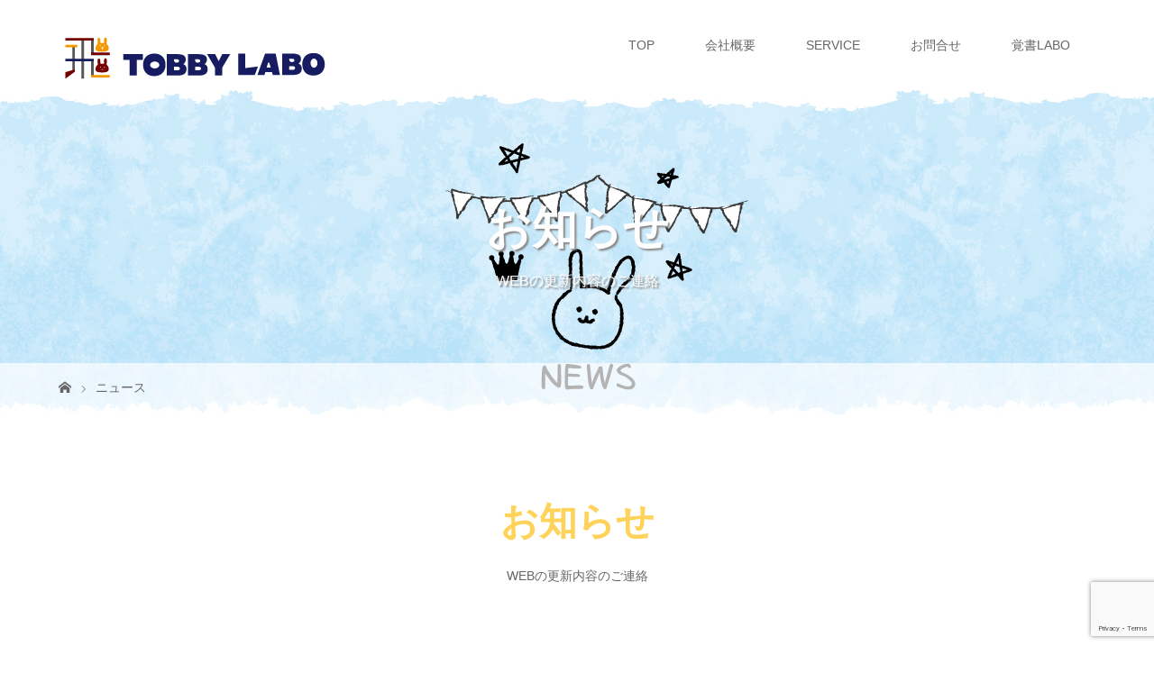

--- FILE ---
content_type: text/html; charset=UTF-8
request_url: https://tobby-labo.com/news/
body_size: 9392
content:
<!DOCTYPE html>
<html class="pc" lang="ja"
	prefix="og: https://ogp.me/ns#" >
<head>
<meta charset="UTF-8">
<meta name="description" content="千代田区神田佐久間町で営んでいます">
<meta name="viewport" content="width=device-width">

<!--[if lt IE 9]>
<script src="https://tobby-labo.com/wp-content/themes/story_tcd041/js/html5.js"></script>
<![endif]-->
<link rel="shortcut icon" href="http://tobby-labo.com/wp-content/uploads/tcd-w/favi.png">

		<!-- All in One SEO 4.1.6.2 -->
		<title>ニュース | 株式会社TOBBY LABO</title>
		<meta name="robots" content="max-image-preview:large" />
		<link rel="canonical" href="https://tobby-labo.com/news/" />
		<meta property="og:locale" content="ja_JP" />
		<meta property="og:site_name" content="株式会社TOBBY LABO | 千代田区神田佐久間町で営んでいます" />
		<meta property="og:type" content="website" />
		<meta property="og:title" content="ニュース | 株式会社TOBBY LABO" />
		<meta property="og:url" content="https://tobby-labo.com/news/" />
		<meta name="twitter:card" content="summary" />
		<meta name="twitter:title" content="ニュース | 株式会社TOBBY LABO" />
		<meta name="google" content="nositelinkssearchbox" />
		<script type="application/ld+json" class="aioseo-schema">
			{"@context":"https:\/\/schema.org","@graph":[{"@type":"WebSite","@id":"https:\/\/tobby-labo.com\/#website","url":"https:\/\/tobby-labo.com\/","name":"\u682a\u5f0f\u4f1a\u793eTOBBY LABO","description":"\u5343\u4ee3\u7530\u533a\u795e\u7530\u4f50\u4e45\u9593\u753a\u3067\u55b6\u3093\u3067\u3044\u307e\u3059","inLanguage":"ja","publisher":{"@id":"https:\/\/tobby-labo.com\/#organization"}},{"@type":"Organization","@id":"https:\/\/tobby-labo.com\/#organization","name":"\u682a\u5f0f\u4f1a\u793eTOBBY LABO","url":"https:\/\/tobby-labo.com\/"},{"@type":"BreadcrumbList","@id":"https:\/\/tobby-labo.com\/news\/#breadcrumblist","itemListElement":[{"@type":"ListItem","@id":"https:\/\/tobby-labo.com\/#listItem","position":1,"item":{"@type":"WebPage","@id":"https:\/\/tobby-labo.com\/","name":"\u30db\u30fc\u30e0","description":"\u5343\u4ee3\u7530\u533a\u795e\u7530\u4f50\u4e45\u9593\u753a\u3067\u55b6\u3093\u3067\u3044\u307e\u3059","url":"https:\/\/tobby-labo.com\/"},"nextItem":"https:\/\/tobby-labo.com\/news\/#listItem"},{"@type":"ListItem","@id":"https:\/\/tobby-labo.com\/news\/#listItem","position":2,"item":{"@type":"WebPage","@id":"https:\/\/tobby-labo.com\/news\/","name":"\u30cb\u30e5\u30fc\u30b9","url":"https:\/\/tobby-labo.com\/news\/"},"previousItem":"https:\/\/tobby-labo.com\/#listItem"}]},{"@type":"CollectionPage","@id":"https:\/\/tobby-labo.com\/news\/#collectionpage","url":"https:\/\/tobby-labo.com\/news\/","name":"\u30cb\u30e5\u30fc\u30b9 | \u682a\u5f0f\u4f1a\u793eTOBBY LABO","inLanguage":"ja","isPartOf":{"@id":"https:\/\/tobby-labo.com\/#website"},"breadcrumb":{"@id":"https:\/\/tobby-labo.com\/news\/#breadcrumblist"}}]}
		</script>
		<!-- All in One SEO -->

<link rel='dns-prefetch' href='//www.google.com' />
<link rel='dns-prefetch' href='//s.w.org' />
<link rel="alternate" type="application/rss+xml" title="株式会社TOBBY LABO &raquo; ニュース フィード" href="https://tobby-labo.com/news/feed/" />
		<!-- This site uses the Google Analytics by ExactMetrics plugin v7.10.0 - Using Analytics tracking - https://www.exactmetrics.com/ -->
							<script
				src="//www.googletagmanager.com/gtag/js?id=UA-106930034-1"  data-cfasync="false" data-wpfc-render="false" type="text/javascript" async></script>
			<script data-cfasync="false" data-wpfc-render="false" type="text/javascript">
				var em_version = '7.10.0';
				var em_track_user = true;
				var em_no_track_reason = '';
				
								var disableStrs = [
															'ga-disable-UA-106930034-1',
									];

				/* Function to detect opted out users */
				function __gtagTrackerIsOptedOut() {
					for (var index = 0; index < disableStrs.length; index++) {
						if (document.cookie.indexOf(disableStrs[index] + '=true') > -1) {
							return true;
						}
					}

					return false;
				}

				/* Disable tracking if the opt-out cookie exists. */
				if (__gtagTrackerIsOptedOut()) {
					for (var index = 0; index < disableStrs.length; index++) {
						window[disableStrs[index]] = true;
					}
				}

				/* Opt-out function */
				function __gtagTrackerOptout() {
					for (var index = 0; index < disableStrs.length; index++) {
						document.cookie = disableStrs[index] + '=true; expires=Thu, 31 Dec 2099 23:59:59 UTC; path=/';
						window[disableStrs[index]] = true;
					}
				}

				if ('undefined' === typeof gaOptout) {
					function gaOptout() {
						__gtagTrackerOptout();
					}
				}
								window.dataLayer = window.dataLayer || [];

				window.ExactMetricsDualTracker = {
					helpers: {},
					trackers: {},
				};
				if (em_track_user) {
					function __gtagDataLayer() {
						dataLayer.push(arguments);
					}

					function __gtagTracker(type, name, parameters) {
						if (!parameters) {
							parameters = {};
						}

						if (parameters.send_to) {
							__gtagDataLayer.apply(null, arguments);
							return;
						}

						if (type === 'event') {
							
														parameters.send_to = exactmetrics_frontend.ua;
							__gtagDataLayer(type, name, parameters);
													} else {
							__gtagDataLayer.apply(null, arguments);
						}
					}

					__gtagTracker('js', new Date());
					__gtagTracker('set', {
						'developer_id.dNDMyYj': true,
											});
															__gtagTracker('config', 'UA-106930034-1', {"forceSSL":"true"} );
										window.gtag = __gtagTracker;										(function () {
						/* https://developers.google.com/analytics/devguides/collection/analyticsjs/ */
						/* ga and __gaTracker compatibility shim. */
						var noopfn = function () {
							return null;
						};
						var newtracker = function () {
							return new Tracker();
						};
						var Tracker = function () {
							return null;
						};
						var p = Tracker.prototype;
						p.get = noopfn;
						p.set = noopfn;
						p.send = function () {
							var args = Array.prototype.slice.call(arguments);
							args.unshift('send');
							__gaTracker.apply(null, args);
						};
						var __gaTracker = function () {
							var len = arguments.length;
							if (len === 0) {
								return;
							}
							var f = arguments[len - 1];
							if (typeof f !== 'object' || f === null || typeof f.hitCallback !== 'function') {
								if ('send' === arguments[0]) {
									var hitConverted, hitObject = false, action;
									if ('event' === arguments[1]) {
										if ('undefined' !== typeof arguments[3]) {
											hitObject = {
												'eventAction': arguments[3],
												'eventCategory': arguments[2],
												'eventLabel': arguments[4],
												'value': arguments[5] ? arguments[5] : 1,
											}
										}
									}
									if ('pageview' === arguments[1]) {
										if ('undefined' !== typeof arguments[2]) {
											hitObject = {
												'eventAction': 'page_view',
												'page_path': arguments[2],
											}
										}
									}
									if (typeof arguments[2] === 'object') {
										hitObject = arguments[2];
									}
									if (typeof arguments[5] === 'object') {
										Object.assign(hitObject, arguments[5]);
									}
									if ('undefined' !== typeof arguments[1].hitType) {
										hitObject = arguments[1];
										if ('pageview' === hitObject.hitType) {
											hitObject.eventAction = 'page_view';
										}
									}
									if (hitObject) {
										action = 'timing' === arguments[1].hitType ? 'timing_complete' : hitObject.eventAction;
										hitConverted = mapArgs(hitObject);
										__gtagTracker('event', action, hitConverted);
									}
								}
								return;
							}

							function mapArgs(args) {
								var arg, hit = {};
								var gaMap = {
									'eventCategory': 'event_category',
									'eventAction': 'event_action',
									'eventLabel': 'event_label',
									'eventValue': 'event_value',
									'nonInteraction': 'non_interaction',
									'timingCategory': 'event_category',
									'timingVar': 'name',
									'timingValue': 'value',
									'timingLabel': 'event_label',
									'page': 'page_path',
									'location': 'page_location',
									'title': 'page_title',
								};
								for (arg in args) {
																		if (!(!args.hasOwnProperty(arg) || !gaMap.hasOwnProperty(arg))) {
										hit[gaMap[arg]] = args[arg];
									} else {
										hit[arg] = args[arg];
									}
								}
								return hit;
							}

							try {
								f.hitCallback();
							} catch (ex) {
							}
						};
						__gaTracker.create = newtracker;
						__gaTracker.getByName = newtracker;
						__gaTracker.getAll = function () {
							return [];
						};
						__gaTracker.remove = noopfn;
						__gaTracker.loaded = true;
						window['__gaTracker'] = __gaTracker;
					})();
									} else {
										console.log("");
					(function () {
						function __gtagTracker() {
							return null;
						}

						window['__gtagTracker'] = __gtagTracker;
						window['gtag'] = __gtagTracker;
					})();
									}
			</script>
				<!-- / Google Analytics by ExactMetrics -->
		<script type="text/javascript">
window._wpemojiSettings = {"baseUrl":"https:\/\/s.w.org\/images\/core\/emoji\/13.1.0\/72x72\/","ext":".png","svgUrl":"https:\/\/s.w.org\/images\/core\/emoji\/13.1.0\/svg\/","svgExt":".svg","source":{"concatemoji":"https:\/\/tobby-labo.com\/wp-includes\/js\/wp-emoji-release.min.js"}};
/*! This file is auto-generated */
!function(e,a,t){var n,r,o,i=a.createElement("canvas"),p=i.getContext&&i.getContext("2d");function s(e,t){var a=String.fromCharCode;p.clearRect(0,0,i.width,i.height),p.fillText(a.apply(this,e),0,0);e=i.toDataURL();return p.clearRect(0,0,i.width,i.height),p.fillText(a.apply(this,t),0,0),e===i.toDataURL()}function c(e){var t=a.createElement("script");t.src=e,t.defer=t.type="text/javascript",a.getElementsByTagName("head")[0].appendChild(t)}for(o=Array("flag","emoji"),t.supports={everything:!0,everythingExceptFlag:!0},r=0;r<o.length;r++)t.supports[o[r]]=function(e){if(!p||!p.fillText)return!1;switch(p.textBaseline="top",p.font="600 32px Arial",e){case"flag":return s([127987,65039,8205,9895,65039],[127987,65039,8203,9895,65039])?!1:!s([55356,56826,55356,56819],[55356,56826,8203,55356,56819])&&!s([55356,57332,56128,56423,56128,56418,56128,56421,56128,56430,56128,56423,56128,56447],[55356,57332,8203,56128,56423,8203,56128,56418,8203,56128,56421,8203,56128,56430,8203,56128,56423,8203,56128,56447]);case"emoji":return!s([10084,65039,8205,55357,56613],[10084,65039,8203,55357,56613])}return!1}(o[r]),t.supports.everything=t.supports.everything&&t.supports[o[r]],"flag"!==o[r]&&(t.supports.everythingExceptFlag=t.supports.everythingExceptFlag&&t.supports[o[r]]);t.supports.everythingExceptFlag=t.supports.everythingExceptFlag&&!t.supports.flag,t.DOMReady=!1,t.readyCallback=function(){t.DOMReady=!0},t.supports.everything||(n=function(){t.readyCallback()},a.addEventListener?(a.addEventListener("DOMContentLoaded",n,!1),e.addEventListener("load",n,!1)):(e.attachEvent("onload",n),a.attachEvent("onreadystatechange",function(){"complete"===a.readyState&&t.readyCallback()})),(n=t.source||{}).concatemoji?c(n.concatemoji):n.wpemoji&&n.twemoji&&(c(n.twemoji),c(n.wpemoji)))}(window,document,window._wpemojiSettings);
</script>
<style type="text/css">
img.wp-smiley,
img.emoji {
	display: inline !important;
	border: none !important;
	box-shadow: none !important;
	height: 1em !important;
	width: 1em !important;
	margin: 0 0.07em !important;
	vertical-align: -0.1em !important;
	background: none !important;
	padding: 0 !important;
}
</style>
	<link rel='stylesheet' id='wp-block-library-css'  href='https://tobby-labo.com/wp-includes/css/dist/block-library/style.min.css' type='text/css' media='all' />
<style id='global-styles-inline-css' type='text/css'>
body{--wp--preset--color--black: #000000;--wp--preset--color--cyan-bluish-gray: #abb8c3;--wp--preset--color--white: #ffffff;--wp--preset--color--pale-pink: #f78da7;--wp--preset--color--vivid-red: #cf2e2e;--wp--preset--color--luminous-vivid-orange: #ff6900;--wp--preset--color--luminous-vivid-amber: #fcb900;--wp--preset--color--light-green-cyan: #7bdcb5;--wp--preset--color--vivid-green-cyan: #00d084;--wp--preset--color--pale-cyan-blue: #8ed1fc;--wp--preset--color--vivid-cyan-blue: #0693e3;--wp--preset--color--vivid-purple: #9b51e0;--wp--preset--gradient--vivid-cyan-blue-to-vivid-purple: linear-gradient(135deg,rgba(6,147,227,1) 0%,rgb(155,81,224) 100%);--wp--preset--gradient--light-green-cyan-to-vivid-green-cyan: linear-gradient(135deg,rgb(122,220,180) 0%,rgb(0,208,130) 100%);--wp--preset--gradient--luminous-vivid-amber-to-luminous-vivid-orange: linear-gradient(135deg,rgba(252,185,0,1) 0%,rgba(255,105,0,1) 100%);--wp--preset--gradient--luminous-vivid-orange-to-vivid-red: linear-gradient(135deg,rgba(255,105,0,1) 0%,rgb(207,46,46) 100%);--wp--preset--gradient--very-light-gray-to-cyan-bluish-gray: linear-gradient(135deg,rgb(238,238,238) 0%,rgb(169,184,195) 100%);--wp--preset--gradient--cool-to-warm-spectrum: linear-gradient(135deg,rgb(74,234,220) 0%,rgb(151,120,209) 20%,rgb(207,42,186) 40%,rgb(238,44,130) 60%,rgb(251,105,98) 80%,rgb(254,248,76) 100%);--wp--preset--gradient--blush-light-purple: linear-gradient(135deg,rgb(255,206,236) 0%,rgb(152,150,240) 100%);--wp--preset--gradient--blush-bordeaux: linear-gradient(135deg,rgb(254,205,165) 0%,rgb(254,45,45) 50%,rgb(107,0,62) 100%);--wp--preset--gradient--luminous-dusk: linear-gradient(135deg,rgb(255,203,112) 0%,rgb(199,81,192) 50%,rgb(65,88,208) 100%);--wp--preset--gradient--pale-ocean: linear-gradient(135deg,rgb(255,245,203) 0%,rgb(182,227,212) 50%,rgb(51,167,181) 100%);--wp--preset--gradient--electric-grass: linear-gradient(135deg,rgb(202,248,128) 0%,rgb(113,206,126) 100%);--wp--preset--gradient--midnight: linear-gradient(135deg,rgb(2,3,129) 0%,rgb(40,116,252) 100%);--wp--preset--duotone--dark-grayscale: url('#wp-duotone-dark-grayscale');--wp--preset--duotone--grayscale: url('#wp-duotone-grayscale');--wp--preset--duotone--purple-yellow: url('#wp-duotone-purple-yellow');--wp--preset--duotone--blue-red: url('#wp-duotone-blue-red');--wp--preset--duotone--midnight: url('#wp-duotone-midnight');--wp--preset--duotone--magenta-yellow: url('#wp-duotone-magenta-yellow');--wp--preset--duotone--purple-green: url('#wp-duotone-purple-green');--wp--preset--duotone--blue-orange: url('#wp-duotone-blue-orange');--wp--preset--font-size--small: 13px;--wp--preset--font-size--medium: 20px;--wp--preset--font-size--large: 36px;--wp--preset--font-size--x-large: 42px;}.has-black-color{color: var(--wp--preset--color--black) !important;}.has-cyan-bluish-gray-color{color: var(--wp--preset--color--cyan-bluish-gray) !important;}.has-white-color{color: var(--wp--preset--color--white) !important;}.has-pale-pink-color{color: var(--wp--preset--color--pale-pink) !important;}.has-vivid-red-color{color: var(--wp--preset--color--vivid-red) !important;}.has-luminous-vivid-orange-color{color: var(--wp--preset--color--luminous-vivid-orange) !important;}.has-luminous-vivid-amber-color{color: var(--wp--preset--color--luminous-vivid-amber) !important;}.has-light-green-cyan-color{color: var(--wp--preset--color--light-green-cyan) !important;}.has-vivid-green-cyan-color{color: var(--wp--preset--color--vivid-green-cyan) !important;}.has-pale-cyan-blue-color{color: var(--wp--preset--color--pale-cyan-blue) !important;}.has-vivid-cyan-blue-color{color: var(--wp--preset--color--vivid-cyan-blue) !important;}.has-vivid-purple-color{color: var(--wp--preset--color--vivid-purple) !important;}.has-black-background-color{background-color: var(--wp--preset--color--black) !important;}.has-cyan-bluish-gray-background-color{background-color: var(--wp--preset--color--cyan-bluish-gray) !important;}.has-white-background-color{background-color: var(--wp--preset--color--white) !important;}.has-pale-pink-background-color{background-color: var(--wp--preset--color--pale-pink) !important;}.has-vivid-red-background-color{background-color: var(--wp--preset--color--vivid-red) !important;}.has-luminous-vivid-orange-background-color{background-color: var(--wp--preset--color--luminous-vivid-orange) !important;}.has-luminous-vivid-amber-background-color{background-color: var(--wp--preset--color--luminous-vivid-amber) !important;}.has-light-green-cyan-background-color{background-color: var(--wp--preset--color--light-green-cyan) !important;}.has-vivid-green-cyan-background-color{background-color: var(--wp--preset--color--vivid-green-cyan) !important;}.has-pale-cyan-blue-background-color{background-color: var(--wp--preset--color--pale-cyan-blue) !important;}.has-vivid-cyan-blue-background-color{background-color: var(--wp--preset--color--vivid-cyan-blue) !important;}.has-vivid-purple-background-color{background-color: var(--wp--preset--color--vivid-purple) !important;}.has-black-border-color{border-color: var(--wp--preset--color--black) !important;}.has-cyan-bluish-gray-border-color{border-color: var(--wp--preset--color--cyan-bluish-gray) !important;}.has-white-border-color{border-color: var(--wp--preset--color--white) !important;}.has-pale-pink-border-color{border-color: var(--wp--preset--color--pale-pink) !important;}.has-vivid-red-border-color{border-color: var(--wp--preset--color--vivid-red) !important;}.has-luminous-vivid-orange-border-color{border-color: var(--wp--preset--color--luminous-vivid-orange) !important;}.has-luminous-vivid-amber-border-color{border-color: var(--wp--preset--color--luminous-vivid-amber) !important;}.has-light-green-cyan-border-color{border-color: var(--wp--preset--color--light-green-cyan) !important;}.has-vivid-green-cyan-border-color{border-color: var(--wp--preset--color--vivid-green-cyan) !important;}.has-pale-cyan-blue-border-color{border-color: var(--wp--preset--color--pale-cyan-blue) !important;}.has-vivid-cyan-blue-border-color{border-color: var(--wp--preset--color--vivid-cyan-blue) !important;}.has-vivid-purple-border-color{border-color: var(--wp--preset--color--vivid-purple) !important;}.has-vivid-cyan-blue-to-vivid-purple-gradient-background{background: var(--wp--preset--gradient--vivid-cyan-blue-to-vivid-purple) !important;}.has-light-green-cyan-to-vivid-green-cyan-gradient-background{background: var(--wp--preset--gradient--light-green-cyan-to-vivid-green-cyan) !important;}.has-luminous-vivid-amber-to-luminous-vivid-orange-gradient-background{background: var(--wp--preset--gradient--luminous-vivid-amber-to-luminous-vivid-orange) !important;}.has-luminous-vivid-orange-to-vivid-red-gradient-background{background: var(--wp--preset--gradient--luminous-vivid-orange-to-vivid-red) !important;}.has-very-light-gray-to-cyan-bluish-gray-gradient-background{background: var(--wp--preset--gradient--very-light-gray-to-cyan-bluish-gray) !important;}.has-cool-to-warm-spectrum-gradient-background{background: var(--wp--preset--gradient--cool-to-warm-spectrum) !important;}.has-blush-light-purple-gradient-background{background: var(--wp--preset--gradient--blush-light-purple) !important;}.has-blush-bordeaux-gradient-background{background: var(--wp--preset--gradient--blush-bordeaux) !important;}.has-luminous-dusk-gradient-background{background: var(--wp--preset--gradient--luminous-dusk) !important;}.has-pale-ocean-gradient-background{background: var(--wp--preset--gradient--pale-ocean) !important;}.has-electric-grass-gradient-background{background: var(--wp--preset--gradient--electric-grass) !important;}.has-midnight-gradient-background{background: var(--wp--preset--gradient--midnight) !important;}.has-small-font-size{font-size: var(--wp--preset--font-size--small) !important;}.has-medium-font-size{font-size: var(--wp--preset--font-size--medium) !important;}.has-large-font-size{font-size: var(--wp--preset--font-size--large) !important;}.has-x-large-font-size{font-size: var(--wp--preset--font-size--x-large) !important;}
</style>
<link rel='stylesheet' id='contact-form-7-css'  href='https://tobby-labo.com/wp-content/plugins/contact-form-7/includes/css/styles.css' type='text/css' media='all' />
<link rel='stylesheet' id='story-slick-css'  href='https://tobby-labo.com/wp-content/themes/story_tcd041/css/slick.css' type='text/css' media='all' />
<link rel='stylesheet' id='story-slick-theme-css'  href='https://tobby-labo.com/wp-content/themes/story_tcd041/css/slick-theme.css' type='text/css' media='all' />
<link rel='stylesheet' id='story-style-css'  href='https://tobby-labo.com/wp-content/themes/story_tcd041/style.css' type='text/css' media='all' />
<link rel='stylesheet' id='story-responsive-css'  href='https://tobby-labo.com/wp-content/themes/story_tcd041/responsive.css' type='text/css' media='all' />
<link rel='stylesheet' id='story-footer-bar-css'  href='https://tobby-labo.com/wp-content/themes/story_tcd041/css/footer-bar.css' type='text/css' media='all' />
<script type='text/javascript' src='https://tobby-labo.com/wp-content/plugins/google-analytics-dashboard-for-wp/assets/js/frontend-gtag.min.js' id='exactmetrics-frontend-script-js'></script>
<script data-cfasync="false" data-wpfc-render="false" type="text/javascript" id='exactmetrics-frontend-script-js-extra'>/* <![CDATA[ */
var exactmetrics_frontend = {"js_events_tracking":"true","download_extensions":"zip,mp3,mpeg,pdf,docx,pptx,xlsx,rar","inbound_paths":"[{\"path\":\"\\\/go\\\/\",\"label\":\"affiliate\"},{\"path\":\"\\\/recommend\\\/\",\"label\":\"affiliate\"}]","home_url":"https:\/\/tobby-labo.com","hash_tracking":"false","ua":"UA-106930034-1","v4_id":""};/* ]]> */
</script>
<script type='text/javascript' src='https://tobby-labo.com/wp-includes/js/jquery/jquery.min.js' id='jquery-core-js'></script>
<script type='text/javascript' src='https://tobby-labo.com/wp-includes/js/jquery/jquery-migrate.min.js' id='jquery-migrate-js'></script>
<script type='text/javascript' src='https://tobby-labo.com/wp-content/themes/story_tcd041/js/slick.min.js' id='story-slick-js'></script>
<script type='text/javascript' src='https://tobby-labo.com/wp-content/themes/story_tcd041/js/functions.js' id='story-script-js'></script>
<script type='text/javascript' src='https://tobby-labo.com/wp-content/themes/story_tcd041/js/responsive.js' id='story-responsive-js'></script>
<link rel="https://api.w.org/" href="https://tobby-labo.com/wp-json/" /><link rel="EditURI" type="application/rsd+xml" title="RSD" href="https://tobby-labo.com/xmlrpc.php?rsd" />
<link rel="wlwmanifest" type="application/wlwmanifest+xml" href="https://tobby-labo.com/wp-includes/wlwmanifest.xml" /> 
<link rel="icon" href="https://tobby-labo.com/wp-content/uploads/2017/06/cropped-site-icon2017-32x32.png" sizes="32x32" />
<link rel="icon" href="https://tobby-labo.com/wp-content/uploads/2017/06/cropped-site-icon2017-192x192.png" sizes="192x192" />
<link rel="apple-touch-icon" href="https://tobby-labo.com/wp-content/uploads/2017/06/cropped-site-icon2017-180x180.png" />
<meta name="msapplication-TileImage" content="https://tobby-labo.com/wp-content/uploads/2017/06/cropped-site-icon2017-270x270.png" />
<style>
.content02-button:hover, .button a:hover, .global-nav .sub-menu a:hover, .content02-button:hover, .footer-bar01, .copyright, .nav-links02-previous a, .nav-links02-next a, .pagetop a, #submit_comment:hover, .page-links a:hover, .page-links > span, .pw_form input[type="submit"]:hover { 
	background: #FFD359; 
}
.pb_slider .slick-prev:active, .pb_slider .slick-prev:focus, .pb_slider .slick-prev:hover {
	background: #FFD359 url(https://tobby-labo.com/wp-content/themes/story_tcd041/pagebuilder/assets/img/slider_arrow1.png) no-repeat 23px; 
}
.pb_slider .slick-next:active, .pb_slider .slick-next:focus, .pb_slider .slick-next:hover {
	background: #FFD359 url(https://tobby-labo.com/wp-content/themes/story_tcd041/pagebuilder/assets/img/slider_arrow2.png) no-repeat 25px 23px; 
}
#comment_textarea textarea:focus, #guest_info input:focus, #comment_textarea textarea:focus { 
	border: 1px solid #FFD359; 
}
.archive-title, .article01-title a, .article02-title a, .article03-title, .article03-category-item:hover, .article05-category-item:hover, .article04-title, .article05-title, .article06-title, .article06-category-item:hover, .column-layout01-title, .column-layout01-title, .column-layout02-title, .column-layout03-title, .column-layout04-title, .column-layout05-title, .column-layout02-title, .column-layout03-title, .column-layout04-title, .column-layout05-title, .content01-title, .content02-button, .content03-title, .content04-title, .footer-gallery-title, .global-nav a:hover,  .global-nav .current-menu-item > a, .headline-primary, .nav-links01-previous a:hover, .nav-links01-next a:hover, .post-title, .styled-post-list1-title:hover, .top-slider-content-inner:after, .breadcrumb a:hover, .article07-title, .post-category a:hover, .post-meta-box a:hover, .post-content a, .color_headline {
color: #FFD359;
}
.content02, .gallery01 .slick-arrow:hover, .global-nav .sub-menu a, .headline-bar, .nav-links02-next a:hover, .nav-links02-previous a:hover, .pagetop a:hover, .top-slider-nav li.active a, .top-slider-nav li:hover a {
background: #FF961F;
}
.social-nav-item a:hover:before {
color: #FF961F;
}
.article01-title a:hover, .article02-title a:hover, .article03 a:hover .article03-title, .article04 a:hover .article04-title, .article07 a:hover .article07-title, .post-content a:hover, .headline-link:hover {
	color: #58B07E;
}
@media only screen and (max-width: 991px) {
	.copyright {
		background: #FFD359;
	}
}
@media only screen and (max-width: 1200px) {
	.global-nav a, .global-nav a:hover {
		background: #FF961F;
	}
	.global-nav .sub-menu a {
		background: #FFD359;
	}
}
.headline-font-type {
font-family: Segoe UI, "ヒラギノ角ゴ ProN W3", "Hiragino Kaku Gothic ProN", "メイリオ", Meiryo, sans-serif;
}
.thumbnail03 {
background: #FFFFFF;
}
a:hover .thumbnail03 img, .thumbnail03 img:hover {
opacity: 0.5;
}
.global-nav > ul > li > a {
color: #666666;
}
.article06 a:hover:before {
background: rgba(255, 255, 255, 0.9);
}
.footer-nav-wrapper:before {
background-color: rgba(159, 136, 110, 0.8);
}
</style>

<!-- Global Site Tag (gtag.js) - Google Analytics -->
<script async src="https://www.googletagmanager.com/gtag/js?id=UA-106930034-1"></script>
<script>
  window.dataLayer = window.dataLayer || [];
  function gtag(){dataLayer.push(arguments)};
  gtag('js', new Date());

  gtag('config', 'UA-106930034-1');
</script>
</head>
<body class="archive post-type-archive post-type-archive-news font-type1">
<header class="header">
	<div class="header-bar " style="background-color: #FFFFFF; color: #666666;">
		<div class="header-bar-inner inner">
			<div class="logo logo-image"><a href="https://tobby-labo.com/" data-label="株式会社TOBBY LABO"><img class="h_logo" src="https://tobby-labo.com/wp-content/uploads/2020/05/TOBBYLABO_logo2020-3.png" alt="株式会社TOBBY LABO"></a></div>
			<a href="#" id="global-nav-button" class="global-nav-button"></a>
			<nav id="global-nav" class="global-nav"><ul id="menu-head" class="menu"><li id="menu-item-36" class="menu-item menu-item-type-post_type menu-item-object-page menu-item-home menu-item-36"><a href="https://tobby-labo.com/"><span></span>TOP</a></li>
<li id="menu-item-37" class="menu-item menu-item-type-post_type menu-item-object-page menu-item-37"><a href="https://tobby-labo.com/about/"><span></span>会社概要</a></li>
<li id="menu-item-39" class="menu-item menu-item-type-post_type menu-item-object-page menu-item-39"><a href="https://tobby-labo.com/service/"><span></span>SERVICE</a></li>
<li id="menu-item-38" class="menu-item menu-item-type-post_type menu-item-object-page menu-item-38"><a href="https://tobby-labo.com/contact/"><span></span>お問合せ</a></li>
<li id="menu-item-340" class="menu-item menu-item-type-post_type menu-item-object-page current_page_parent menu-item-340"><a href="https://tobby-labo.com/blog-2/"><span></span>覚書LABO</a></li>
</ul></nav>		</div>
	</div>
	<div class="signage" style="background-image: url(https://tobby-labo.com/wp-content/uploads/2017/06/news.jpg);">
		<div class="signage-content" style="text-shadow: 2px 2px 2px #888888">
			<h1 class="signage-title headline-font-type" style="color: #FFFFFF; font-size: 50px;">お知らせ</h1>
			<p class="signage-title-sub" style="color: #FFFFFF; font-size: 16px;">WEBの更新内容のご連絡</p>
		</div>
	</div>
	<div class="breadcrumb-wrapper">
		<ul class="breadcrumb inner">
			<li class="home"><a href="https://tobby-labo.com/"></a></li>
<li><a href="https://tobby-labo.com/news/">ニュース</a></li>
		</ul>
	</div>
</header>
<div class="main">
	<div class="inner">
		<div class="archive-header">
			<h2 class="archive-title headline-font-type" style="font-size: 42px;">お知らせ</h2>
			<p class="archive-text">WEBの更新内容のご連絡</p>
		</div>
		<div id="infinitescroll" class="archive-news">
			<article class="article04" style="opacity: 0;">
				<a href="https://tobby-labo.com/news/20170612/" class="article04-inner flex items-center clearfix">
					<div class="article04-thumbnail thumbnail03">
<img width="280" height="280" src="https://tobby-labo.com/wp-content/uploads/2017/06/jigyou-web-280x280.jpg" class="attachment-size1 size-size1 wp-post-image" alt="" srcset="https://tobby-labo.com/wp-content/uploads/2017/06/jigyou-web-280x280.jpg 280w, https://tobby-labo.com/wp-content/uploads/2017/06/jigyou-web-150x150.jpg 150w, https://tobby-labo.com/wp-content/uploads/2017/06/jigyou-web-120x120.jpg 120w" sizes="(max-width: 280px) 100vw, 280px" />					</div>
  					<div class="article04-content">
    					<time class="article04-date" datetime="2017-06-12">2017.06.12</time>
    					<h4 class="article04-title headline-font-type">WEBページやっとできました</h4>
    					<p class="article04-text">WEBページオープンいたしました。 皆様今度ともどうぞよろしくお願いいたします。</p>
					</div>
				</a>
			</article>
	</div>
</div>
<footer class="footer">
	<section class="footer-gallery">
		<h2 class="footer-gallery-title headline-font-type" style="font-size: 40px;"></h2>
		<div class="footer-gallery-slider">
		</div>
	</section>
	<div class="footer-nav-wrapper" style="background-image: url();">
		<div class="footer-nav inner">
			<div class="footer-nav-inner">
<div class="footer-widget clearfix widget_pages" id="pages-2">
<h3 class="footer-widget-title">TOBBY LABOのWEB</h3>
			<ul>
				<li class="page_item page-item-66 current_page_parent"><a href="https://tobby-labo.com/blog-2/">BLOG</a></li>
<li class="page_item page-item-24"><a href="https://tobby-labo.com/service/">SERVICE</a></li>
<li class="page_item page-item-22"><a href="https://tobby-labo.com/">TOP</a></li>
<li class="page_item page-item-34"><a href="https://tobby-labo.com/contact/">お問合せ</a></li>
<li class="page_item page-item-16"><a href="https://tobby-labo.com/about/">会社概要</a></li>
<li class="page_item page-item-567"><a href="https://tobby-labo.com/privacy/">個人情報保護方針</a></li>
<li class="page_item page-item-654"><a href="https://tobby-labo.com/audition2024/">新規アイドルグループオーディション</a></li>
			</ul>

			</div>
<div class="footer-widget clearfix widget_text" id="text-2">
<h3 class="footer-widget-title">TOBBY LABOは楽しいを作れるように</h3>			<div class="textwidget">アイデアを形にしようと試行錯誤する会社が弊社だと思っています。
言っていることが大きいようですが実際やっていることは地道な事です。目の前の仕事を全力で頑張る事が大切だと思っています。
少しでも賛同してくださる方がいたらうれしいです。
意識高い系とは決して言われない会社ですが、どうぞよろしくお願いいたします。
</div>
		</div>
			</div>
		</div>
	</div>
	<div class="footer-content inner">
		<div class="footer-logo footer-logo-text" style="font-size: 26px;"><a href="https://tobby-labo.com/">株式会社TOBBY LABO</a></div>
		<p class="align1">株式会社TOBBY LABO<br />
〒101-0025　東京都千代田区神田佐久間町3-31-3<br />
TEL:03-5829-9431 FAX:03-5829-9432<br />
10:00-22:00　年中無休</p>
	</div>
	<div class="footer-bar01">
		<div class="footer-bar01-inner">
			<ul class="social-nav">
			</ul>
			<p class="copyright"><small>Copyright &copy; 株式会社TOBBY LABO. All rights reserved.</small></p>
			<div id="pagetop" class="pagetop">
				<a href="#"></a>
			</div>
		</div>
	</div>
</footer>
<script type='text/javascript' src='https://tobby-labo.com/wp-includes/js/dist/vendor/regenerator-runtime.min.js' id='regenerator-runtime-js'></script>
<script type='text/javascript' src='https://tobby-labo.com/wp-includes/js/dist/vendor/wp-polyfill.min.js' id='wp-polyfill-js'></script>
<script type='text/javascript' id='contact-form-7-js-extra'>
/* <![CDATA[ */
var wpcf7 = {"api":{"root":"https:\/\/tobby-labo.com\/wp-json\/","namespace":"contact-form-7\/v1"}};
/* ]]> */
</script>
<script type='text/javascript' src='https://tobby-labo.com/wp-content/plugins/contact-form-7/includes/js/index.js' id='contact-form-7-js'></script>
<script type='text/javascript' src='https://tobby-labo.com/wp-content/themes/story_tcd041/js/imagesloaded.pkgd.min.js' id='story-imagesloaded-js'></script>
<script type='text/javascript' src='https://tobby-labo.com/wp-content/themes/story_tcd041/js/jquery.infinitescroll.min.js' id='story-infinitescroll-js'></script>
<script type='text/javascript' src='https://tobby-labo.com/wp-content/themes/story_tcd041/js/footer-bar.js' id='story-footer-bar-js'></script>
<script type='text/javascript' src='https://www.google.com/recaptcha/api.js?render=6LeYAr0kAAAAAKcpy8DwLSP7O8jetfzffdkuR-h-' id='google-recaptcha-js'></script>
<script type='text/javascript' id='wpcf7-recaptcha-js-extra'>
/* <![CDATA[ */
var wpcf7_recaptcha = {"sitekey":"6LeYAr0kAAAAAKcpy8DwLSP7O8jetfzffdkuR-h-","actions":{"homepage":"homepage","contactform":"contactform"}};
/* ]]> */
</script>
<script type='text/javascript' src='https://tobby-labo.com/wp-content/plugins/contact-form-7/modules/recaptcha/index.js' id='wpcf7-recaptcha-js'></script>
<script>
jQuery(function(){
	init_post_list();
jQuery(".footer-gallery-slider").slick({
 
		autoplay: true,
		draggable: true,
		infinite: true,
		arrows: false,
		slidesToShow: 4,
		responsive: [
    		{
     			breakpoint: 992,
      			settings: {
        			slidesToShow: 3
    			}
    		},
    		{
     			breakpoint: 768,
      			settings: {
        			slidesToShow: 2
      			}
    		}
  		]
	});
});
function init_post_list() {
	var $container = jQuery("#infinitescroll");
  	$container.imagesLoaded(function(){
    	jQuery("#infinitescroll .article04").each(function(i){
      		jQuery(this).delay(i*150).queue(function(){
	        	jQuery(this).addClass("active").dequeue();
   		   	});
   		});
	    $container.infinitescroll({
	    	navSelector  : "#load-post",
	        nextSelector : "#load-post a",
	        itemSelector : ".article04",
	        animate      : true,
	        extraScrollPx: 300,
	        maxPage: 1,
	        loading: {
	        	msgText : "LOADING...",
	          	finishedMsg : "これ以上記事はございません",
	          	img: "https://tobby-labo.com/wp-content/themes/story_tcd041/img/common/loader.gif"
	        }
	    },
		// callback
		function(newElements, opts) {
	        var $newElems = jQuery(newElements).css({opacity:0});
	        $newElems.imagesLoaded(function(){
	        	$newElems.each(function(i){
	            	jQuery(this).delay(i*150).queue(function(){
	           		   	jQuery(this).addClass("active").dequeue();
	            	});
	        	});
			});
			if (opts.maxPage && opts.maxPage <= opts.state.currPage) {
	  	  		jQuery(window).off(".infscr");
	  	  		jQuery("#load-post").remove();
	  	  	}
		});
	});
}
</script>
</body>
</html>


--- FILE ---
content_type: text/html; charset=utf-8
request_url: https://www.google.com/recaptcha/api2/anchor?ar=1&k=6LeYAr0kAAAAAKcpy8DwLSP7O8jetfzffdkuR-h-&co=aHR0cHM6Ly90b2JieS1sYWJvLmNvbTo0NDM.&hl=en&v=PoyoqOPhxBO7pBk68S4YbpHZ&size=invisible&anchor-ms=20000&execute-ms=30000&cb=cx2orc2581ej
body_size: 48674
content:
<!DOCTYPE HTML><html dir="ltr" lang="en"><head><meta http-equiv="Content-Type" content="text/html; charset=UTF-8">
<meta http-equiv="X-UA-Compatible" content="IE=edge">
<title>reCAPTCHA</title>
<style type="text/css">
/* cyrillic-ext */
@font-face {
  font-family: 'Roboto';
  font-style: normal;
  font-weight: 400;
  font-stretch: 100%;
  src: url(//fonts.gstatic.com/s/roboto/v48/KFO7CnqEu92Fr1ME7kSn66aGLdTylUAMa3GUBHMdazTgWw.woff2) format('woff2');
  unicode-range: U+0460-052F, U+1C80-1C8A, U+20B4, U+2DE0-2DFF, U+A640-A69F, U+FE2E-FE2F;
}
/* cyrillic */
@font-face {
  font-family: 'Roboto';
  font-style: normal;
  font-weight: 400;
  font-stretch: 100%;
  src: url(//fonts.gstatic.com/s/roboto/v48/KFO7CnqEu92Fr1ME7kSn66aGLdTylUAMa3iUBHMdazTgWw.woff2) format('woff2');
  unicode-range: U+0301, U+0400-045F, U+0490-0491, U+04B0-04B1, U+2116;
}
/* greek-ext */
@font-face {
  font-family: 'Roboto';
  font-style: normal;
  font-weight: 400;
  font-stretch: 100%;
  src: url(//fonts.gstatic.com/s/roboto/v48/KFO7CnqEu92Fr1ME7kSn66aGLdTylUAMa3CUBHMdazTgWw.woff2) format('woff2');
  unicode-range: U+1F00-1FFF;
}
/* greek */
@font-face {
  font-family: 'Roboto';
  font-style: normal;
  font-weight: 400;
  font-stretch: 100%;
  src: url(//fonts.gstatic.com/s/roboto/v48/KFO7CnqEu92Fr1ME7kSn66aGLdTylUAMa3-UBHMdazTgWw.woff2) format('woff2');
  unicode-range: U+0370-0377, U+037A-037F, U+0384-038A, U+038C, U+038E-03A1, U+03A3-03FF;
}
/* math */
@font-face {
  font-family: 'Roboto';
  font-style: normal;
  font-weight: 400;
  font-stretch: 100%;
  src: url(//fonts.gstatic.com/s/roboto/v48/KFO7CnqEu92Fr1ME7kSn66aGLdTylUAMawCUBHMdazTgWw.woff2) format('woff2');
  unicode-range: U+0302-0303, U+0305, U+0307-0308, U+0310, U+0312, U+0315, U+031A, U+0326-0327, U+032C, U+032F-0330, U+0332-0333, U+0338, U+033A, U+0346, U+034D, U+0391-03A1, U+03A3-03A9, U+03B1-03C9, U+03D1, U+03D5-03D6, U+03F0-03F1, U+03F4-03F5, U+2016-2017, U+2034-2038, U+203C, U+2040, U+2043, U+2047, U+2050, U+2057, U+205F, U+2070-2071, U+2074-208E, U+2090-209C, U+20D0-20DC, U+20E1, U+20E5-20EF, U+2100-2112, U+2114-2115, U+2117-2121, U+2123-214F, U+2190, U+2192, U+2194-21AE, U+21B0-21E5, U+21F1-21F2, U+21F4-2211, U+2213-2214, U+2216-22FF, U+2308-230B, U+2310, U+2319, U+231C-2321, U+2336-237A, U+237C, U+2395, U+239B-23B7, U+23D0, U+23DC-23E1, U+2474-2475, U+25AF, U+25B3, U+25B7, U+25BD, U+25C1, U+25CA, U+25CC, U+25FB, U+266D-266F, U+27C0-27FF, U+2900-2AFF, U+2B0E-2B11, U+2B30-2B4C, U+2BFE, U+3030, U+FF5B, U+FF5D, U+1D400-1D7FF, U+1EE00-1EEFF;
}
/* symbols */
@font-face {
  font-family: 'Roboto';
  font-style: normal;
  font-weight: 400;
  font-stretch: 100%;
  src: url(//fonts.gstatic.com/s/roboto/v48/KFO7CnqEu92Fr1ME7kSn66aGLdTylUAMaxKUBHMdazTgWw.woff2) format('woff2');
  unicode-range: U+0001-000C, U+000E-001F, U+007F-009F, U+20DD-20E0, U+20E2-20E4, U+2150-218F, U+2190, U+2192, U+2194-2199, U+21AF, U+21E6-21F0, U+21F3, U+2218-2219, U+2299, U+22C4-22C6, U+2300-243F, U+2440-244A, U+2460-24FF, U+25A0-27BF, U+2800-28FF, U+2921-2922, U+2981, U+29BF, U+29EB, U+2B00-2BFF, U+4DC0-4DFF, U+FFF9-FFFB, U+10140-1018E, U+10190-1019C, U+101A0, U+101D0-101FD, U+102E0-102FB, U+10E60-10E7E, U+1D2C0-1D2D3, U+1D2E0-1D37F, U+1F000-1F0FF, U+1F100-1F1AD, U+1F1E6-1F1FF, U+1F30D-1F30F, U+1F315, U+1F31C, U+1F31E, U+1F320-1F32C, U+1F336, U+1F378, U+1F37D, U+1F382, U+1F393-1F39F, U+1F3A7-1F3A8, U+1F3AC-1F3AF, U+1F3C2, U+1F3C4-1F3C6, U+1F3CA-1F3CE, U+1F3D4-1F3E0, U+1F3ED, U+1F3F1-1F3F3, U+1F3F5-1F3F7, U+1F408, U+1F415, U+1F41F, U+1F426, U+1F43F, U+1F441-1F442, U+1F444, U+1F446-1F449, U+1F44C-1F44E, U+1F453, U+1F46A, U+1F47D, U+1F4A3, U+1F4B0, U+1F4B3, U+1F4B9, U+1F4BB, U+1F4BF, U+1F4C8-1F4CB, U+1F4D6, U+1F4DA, U+1F4DF, U+1F4E3-1F4E6, U+1F4EA-1F4ED, U+1F4F7, U+1F4F9-1F4FB, U+1F4FD-1F4FE, U+1F503, U+1F507-1F50B, U+1F50D, U+1F512-1F513, U+1F53E-1F54A, U+1F54F-1F5FA, U+1F610, U+1F650-1F67F, U+1F687, U+1F68D, U+1F691, U+1F694, U+1F698, U+1F6AD, U+1F6B2, U+1F6B9-1F6BA, U+1F6BC, U+1F6C6-1F6CF, U+1F6D3-1F6D7, U+1F6E0-1F6EA, U+1F6F0-1F6F3, U+1F6F7-1F6FC, U+1F700-1F7FF, U+1F800-1F80B, U+1F810-1F847, U+1F850-1F859, U+1F860-1F887, U+1F890-1F8AD, U+1F8B0-1F8BB, U+1F8C0-1F8C1, U+1F900-1F90B, U+1F93B, U+1F946, U+1F984, U+1F996, U+1F9E9, U+1FA00-1FA6F, U+1FA70-1FA7C, U+1FA80-1FA89, U+1FA8F-1FAC6, U+1FACE-1FADC, U+1FADF-1FAE9, U+1FAF0-1FAF8, U+1FB00-1FBFF;
}
/* vietnamese */
@font-face {
  font-family: 'Roboto';
  font-style: normal;
  font-weight: 400;
  font-stretch: 100%;
  src: url(//fonts.gstatic.com/s/roboto/v48/KFO7CnqEu92Fr1ME7kSn66aGLdTylUAMa3OUBHMdazTgWw.woff2) format('woff2');
  unicode-range: U+0102-0103, U+0110-0111, U+0128-0129, U+0168-0169, U+01A0-01A1, U+01AF-01B0, U+0300-0301, U+0303-0304, U+0308-0309, U+0323, U+0329, U+1EA0-1EF9, U+20AB;
}
/* latin-ext */
@font-face {
  font-family: 'Roboto';
  font-style: normal;
  font-weight: 400;
  font-stretch: 100%;
  src: url(//fonts.gstatic.com/s/roboto/v48/KFO7CnqEu92Fr1ME7kSn66aGLdTylUAMa3KUBHMdazTgWw.woff2) format('woff2');
  unicode-range: U+0100-02BA, U+02BD-02C5, U+02C7-02CC, U+02CE-02D7, U+02DD-02FF, U+0304, U+0308, U+0329, U+1D00-1DBF, U+1E00-1E9F, U+1EF2-1EFF, U+2020, U+20A0-20AB, U+20AD-20C0, U+2113, U+2C60-2C7F, U+A720-A7FF;
}
/* latin */
@font-face {
  font-family: 'Roboto';
  font-style: normal;
  font-weight: 400;
  font-stretch: 100%;
  src: url(//fonts.gstatic.com/s/roboto/v48/KFO7CnqEu92Fr1ME7kSn66aGLdTylUAMa3yUBHMdazQ.woff2) format('woff2');
  unicode-range: U+0000-00FF, U+0131, U+0152-0153, U+02BB-02BC, U+02C6, U+02DA, U+02DC, U+0304, U+0308, U+0329, U+2000-206F, U+20AC, U+2122, U+2191, U+2193, U+2212, U+2215, U+FEFF, U+FFFD;
}
/* cyrillic-ext */
@font-face {
  font-family: 'Roboto';
  font-style: normal;
  font-weight: 500;
  font-stretch: 100%;
  src: url(//fonts.gstatic.com/s/roboto/v48/KFO7CnqEu92Fr1ME7kSn66aGLdTylUAMa3GUBHMdazTgWw.woff2) format('woff2');
  unicode-range: U+0460-052F, U+1C80-1C8A, U+20B4, U+2DE0-2DFF, U+A640-A69F, U+FE2E-FE2F;
}
/* cyrillic */
@font-face {
  font-family: 'Roboto';
  font-style: normal;
  font-weight: 500;
  font-stretch: 100%;
  src: url(//fonts.gstatic.com/s/roboto/v48/KFO7CnqEu92Fr1ME7kSn66aGLdTylUAMa3iUBHMdazTgWw.woff2) format('woff2');
  unicode-range: U+0301, U+0400-045F, U+0490-0491, U+04B0-04B1, U+2116;
}
/* greek-ext */
@font-face {
  font-family: 'Roboto';
  font-style: normal;
  font-weight: 500;
  font-stretch: 100%;
  src: url(//fonts.gstatic.com/s/roboto/v48/KFO7CnqEu92Fr1ME7kSn66aGLdTylUAMa3CUBHMdazTgWw.woff2) format('woff2');
  unicode-range: U+1F00-1FFF;
}
/* greek */
@font-face {
  font-family: 'Roboto';
  font-style: normal;
  font-weight: 500;
  font-stretch: 100%;
  src: url(//fonts.gstatic.com/s/roboto/v48/KFO7CnqEu92Fr1ME7kSn66aGLdTylUAMa3-UBHMdazTgWw.woff2) format('woff2');
  unicode-range: U+0370-0377, U+037A-037F, U+0384-038A, U+038C, U+038E-03A1, U+03A3-03FF;
}
/* math */
@font-face {
  font-family: 'Roboto';
  font-style: normal;
  font-weight: 500;
  font-stretch: 100%;
  src: url(//fonts.gstatic.com/s/roboto/v48/KFO7CnqEu92Fr1ME7kSn66aGLdTylUAMawCUBHMdazTgWw.woff2) format('woff2');
  unicode-range: U+0302-0303, U+0305, U+0307-0308, U+0310, U+0312, U+0315, U+031A, U+0326-0327, U+032C, U+032F-0330, U+0332-0333, U+0338, U+033A, U+0346, U+034D, U+0391-03A1, U+03A3-03A9, U+03B1-03C9, U+03D1, U+03D5-03D6, U+03F0-03F1, U+03F4-03F5, U+2016-2017, U+2034-2038, U+203C, U+2040, U+2043, U+2047, U+2050, U+2057, U+205F, U+2070-2071, U+2074-208E, U+2090-209C, U+20D0-20DC, U+20E1, U+20E5-20EF, U+2100-2112, U+2114-2115, U+2117-2121, U+2123-214F, U+2190, U+2192, U+2194-21AE, U+21B0-21E5, U+21F1-21F2, U+21F4-2211, U+2213-2214, U+2216-22FF, U+2308-230B, U+2310, U+2319, U+231C-2321, U+2336-237A, U+237C, U+2395, U+239B-23B7, U+23D0, U+23DC-23E1, U+2474-2475, U+25AF, U+25B3, U+25B7, U+25BD, U+25C1, U+25CA, U+25CC, U+25FB, U+266D-266F, U+27C0-27FF, U+2900-2AFF, U+2B0E-2B11, U+2B30-2B4C, U+2BFE, U+3030, U+FF5B, U+FF5D, U+1D400-1D7FF, U+1EE00-1EEFF;
}
/* symbols */
@font-face {
  font-family: 'Roboto';
  font-style: normal;
  font-weight: 500;
  font-stretch: 100%;
  src: url(//fonts.gstatic.com/s/roboto/v48/KFO7CnqEu92Fr1ME7kSn66aGLdTylUAMaxKUBHMdazTgWw.woff2) format('woff2');
  unicode-range: U+0001-000C, U+000E-001F, U+007F-009F, U+20DD-20E0, U+20E2-20E4, U+2150-218F, U+2190, U+2192, U+2194-2199, U+21AF, U+21E6-21F0, U+21F3, U+2218-2219, U+2299, U+22C4-22C6, U+2300-243F, U+2440-244A, U+2460-24FF, U+25A0-27BF, U+2800-28FF, U+2921-2922, U+2981, U+29BF, U+29EB, U+2B00-2BFF, U+4DC0-4DFF, U+FFF9-FFFB, U+10140-1018E, U+10190-1019C, U+101A0, U+101D0-101FD, U+102E0-102FB, U+10E60-10E7E, U+1D2C0-1D2D3, U+1D2E0-1D37F, U+1F000-1F0FF, U+1F100-1F1AD, U+1F1E6-1F1FF, U+1F30D-1F30F, U+1F315, U+1F31C, U+1F31E, U+1F320-1F32C, U+1F336, U+1F378, U+1F37D, U+1F382, U+1F393-1F39F, U+1F3A7-1F3A8, U+1F3AC-1F3AF, U+1F3C2, U+1F3C4-1F3C6, U+1F3CA-1F3CE, U+1F3D4-1F3E0, U+1F3ED, U+1F3F1-1F3F3, U+1F3F5-1F3F7, U+1F408, U+1F415, U+1F41F, U+1F426, U+1F43F, U+1F441-1F442, U+1F444, U+1F446-1F449, U+1F44C-1F44E, U+1F453, U+1F46A, U+1F47D, U+1F4A3, U+1F4B0, U+1F4B3, U+1F4B9, U+1F4BB, U+1F4BF, U+1F4C8-1F4CB, U+1F4D6, U+1F4DA, U+1F4DF, U+1F4E3-1F4E6, U+1F4EA-1F4ED, U+1F4F7, U+1F4F9-1F4FB, U+1F4FD-1F4FE, U+1F503, U+1F507-1F50B, U+1F50D, U+1F512-1F513, U+1F53E-1F54A, U+1F54F-1F5FA, U+1F610, U+1F650-1F67F, U+1F687, U+1F68D, U+1F691, U+1F694, U+1F698, U+1F6AD, U+1F6B2, U+1F6B9-1F6BA, U+1F6BC, U+1F6C6-1F6CF, U+1F6D3-1F6D7, U+1F6E0-1F6EA, U+1F6F0-1F6F3, U+1F6F7-1F6FC, U+1F700-1F7FF, U+1F800-1F80B, U+1F810-1F847, U+1F850-1F859, U+1F860-1F887, U+1F890-1F8AD, U+1F8B0-1F8BB, U+1F8C0-1F8C1, U+1F900-1F90B, U+1F93B, U+1F946, U+1F984, U+1F996, U+1F9E9, U+1FA00-1FA6F, U+1FA70-1FA7C, U+1FA80-1FA89, U+1FA8F-1FAC6, U+1FACE-1FADC, U+1FADF-1FAE9, U+1FAF0-1FAF8, U+1FB00-1FBFF;
}
/* vietnamese */
@font-face {
  font-family: 'Roboto';
  font-style: normal;
  font-weight: 500;
  font-stretch: 100%;
  src: url(//fonts.gstatic.com/s/roboto/v48/KFO7CnqEu92Fr1ME7kSn66aGLdTylUAMa3OUBHMdazTgWw.woff2) format('woff2');
  unicode-range: U+0102-0103, U+0110-0111, U+0128-0129, U+0168-0169, U+01A0-01A1, U+01AF-01B0, U+0300-0301, U+0303-0304, U+0308-0309, U+0323, U+0329, U+1EA0-1EF9, U+20AB;
}
/* latin-ext */
@font-face {
  font-family: 'Roboto';
  font-style: normal;
  font-weight: 500;
  font-stretch: 100%;
  src: url(//fonts.gstatic.com/s/roboto/v48/KFO7CnqEu92Fr1ME7kSn66aGLdTylUAMa3KUBHMdazTgWw.woff2) format('woff2');
  unicode-range: U+0100-02BA, U+02BD-02C5, U+02C7-02CC, U+02CE-02D7, U+02DD-02FF, U+0304, U+0308, U+0329, U+1D00-1DBF, U+1E00-1E9F, U+1EF2-1EFF, U+2020, U+20A0-20AB, U+20AD-20C0, U+2113, U+2C60-2C7F, U+A720-A7FF;
}
/* latin */
@font-face {
  font-family: 'Roboto';
  font-style: normal;
  font-weight: 500;
  font-stretch: 100%;
  src: url(//fonts.gstatic.com/s/roboto/v48/KFO7CnqEu92Fr1ME7kSn66aGLdTylUAMa3yUBHMdazQ.woff2) format('woff2');
  unicode-range: U+0000-00FF, U+0131, U+0152-0153, U+02BB-02BC, U+02C6, U+02DA, U+02DC, U+0304, U+0308, U+0329, U+2000-206F, U+20AC, U+2122, U+2191, U+2193, U+2212, U+2215, U+FEFF, U+FFFD;
}
/* cyrillic-ext */
@font-face {
  font-family: 'Roboto';
  font-style: normal;
  font-weight: 900;
  font-stretch: 100%;
  src: url(//fonts.gstatic.com/s/roboto/v48/KFO7CnqEu92Fr1ME7kSn66aGLdTylUAMa3GUBHMdazTgWw.woff2) format('woff2');
  unicode-range: U+0460-052F, U+1C80-1C8A, U+20B4, U+2DE0-2DFF, U+A640-A69F, U+FE2E-FE2F;
}
/* cyrillic */
@font-face {
  font-family: 'Roboto';
  font-style: normal;
  font-weight: 900;
  font-stretch: 100%;
  src: url(//fonts.gstatic.com/s/roboto/v48/KFO7CnqEu92Fr1ME7kSn66aGLdTylUAMa3iUBHMdazTgWw.woff2) format('woff2');
  unicode-range: U+0301, U+0400-045F, U+0490-0491, U+04B0-04B1, U+2116;
}
/* greek-ext */
@font-face {
  font-family: 'Roboto';
  font-style: normal;
  font-weight: 900;
  font-stretch: 100%;
  src: url(//fonts.gstatic.com/s/roboto/v48/KFO7CnqEu92Fr1ME7kSn66aGLdTylUAMa3CUBHMdazTgWw.woff2) format('woff2');
  unicode-range: U+1F00-1FFF;
}
/* greek */
@font-face {
  font-family: 'Roboto';
  font-style: normal;
  font-weight: 900;
  font-stretch: 100%;
  src: url(//fonts.gstatic.com/s/roboto/v48/KFO7CnqEu92Fr1ME7kSn66aGLdTylUAMa3-UBHMdazTgWw.woff2) format('woff2');
  unicode-range: U+0370-0377, U+037A-037F, U+0384-038A, U+038C, U+038E-03A1, U+03A3-03FF;
}
/* math */
@font-face {
  font-family: 'Roboto';
  font-style: normal;
  font-weight: 900;
  font-stretch: 100%;
  src: url(//fonts.gstatic.com/s/roboto/v48/KFO7CnqEu92Fr1ME7kSn66aGLdTylUAMawCUBHMdazTgWw.woff2) format('woff2');
  unicode-range: U+0302-0303, U+0305, U+0307-0308, U+0310, U+0312, U+0315, U+031A, U+0326-0327, U+032C, U+032F-0330, U+0332-0333, U+0338, U+033A, U+0346, U+034D, U+0391-03A1, U+03A3-03A9, U+03B1-03C9, U+03D1, U+03D5-03D6, U+03F0-03F1, U+03F4-03F5, U+2016-2017, U+2034-2038, U+203C, U+2040, U+2043, U+2047, U+2050, U+2057, U+205F, U+2070-2071, U+2074-208E, U+2090-209C, U+20D0-20DC, U+20E1, U+20E5-20EF, U+2100-2112, U+2114-2115, U+2117-2121, U+2123-214F, U+2190, U+2192, U+2194-21AE, U+21B0-21E5, U+21F1-21F2, U+21F4-2211, U+2213-2214, U+2216-22FF, U+2308-230B, U+2310, U+2319, U+231C-2321, U+2336-237A, U+237C, U+2395, U+239B-23B7, U+23D0, U+23DC-23E1, U+2474-2475, U+25AF, U+25B3, U+25B7, U+25BD, U+25C1, U+25CA, U+25CC, U+25FB, U+266D-266F, U+27C0-27FF, U+2900-2AFF, U+2B0E-2B11, U+2B30-2B4C, U+2BFE, U+3030, U+FF5B, U+FF5D, U+1D400-1D7FF, U+1EE00-1EEFF;
}
/* symbols */
@font-face {
  font-family: 'Roboto';
  font-style: normal;
  font-weight: 900;
  font-stretch: 100%;
  src: url(//fonts.gstatic.com/s/roboto/v48/KFO7CnqEu92Fr1ME7kSn66aGLdTylUAMaxKUBHMdazTgWw.woff2) format('woff2');
  unicode-range: U+0001-000C, U+000E-001F, U+007F-009F, U+20DD-20E0, U+20E2-20E4, U+2150-218F, U+2190, U+2192, U+2194-2199, U+21AF, U+21E6-21F0, U+21F3, U+2218-2219, U+2299, U+22C4-22C6, U+2300-243F, U+2440-244A, U+2460-24FF, U+25A0-27BF, U+2800-28FF, U+2921-2922, U+2981, U+29BF, U+29EB, U+2B00-2BFF, U+4DC0-4DFF, U+FFF9-FFFB, U+10140-1018E, U+10190-1019C, U+101A0, U+101D0-101FD, U+102E0-102FB, U+10E60-10E7E, U+1D2C0-1D2D3, U+1D2E0-1D37F, U+1F000-1F0FF, U+1F100-1F1AD, U+1F1E6-1F1FF, U+1F30D-1F30F, U+1F315, U+1F31C, U+1F31E, U+1F320-1F32C, U+1F336, U+1F378, U+1F37D, U+1F382, U+1F393-1F39F, U+1F3A7-1F3A8, U+1F3AC-1F3AF, U+1F3C2, U+1F3C4-1F3C6, U+1F3CA-1F3CE, U+1F3D4-1F3E0, U+1F3ED, U+1F3F1-1F3F3, U+1F3F5-1F3F7, U+1F408, U+1F415, U+1F41F, U+1F426, U+1F43F, U+1F441-1F442, U+1F444, U+1F446-1F449, U+1F44C-1F44E, U+1F453, U+1F46A, U+1F47D, U+1F4A3, U+1F4B0, U+1F4B3, U+1F4B9, U+1F4BB, U+1F4BF, U+1F4C8-1F4CB, U+1F4D6, U+1F4DA, U+1F4DF, U+1F4E3-1F4E6, U+1F4EA-1F4ED, U+1F4F7, U+1F4F9-1F4FB, U+1F4FD-1F4FE, U+1F503, U+1F507-1F50B, U+1F50D, U+1F512-1F513, U+1F53E-1F54A, U+1F54F-1F5FA, U+1F610, U+1F650-1F67F, U+1F687, U+1F68D, U+1F691, U+1F694, U+1F698, U+1F6AD, U+1F6B2, U+1F6B9-1F6BA, U+1F6BC, U+1F6C6-1F6CF, U+1F6D3-1F6D7, U+1F6E0-1F6EA, U+1F6F0-1F6F3, U+1F6F7-1F6FC, U+1F700-1F7FF, U+1F800-1F80B, U+1F810-1F847, U+1F850-1F859, U+1F860-1F887, U+1F890-1F8AD, U+1F8B0-1F8BB, U+1F8C0-1F8C1, U+1F900-1F90B, U+1F93B, U+1F946, U+1F984, U+1F996, U+1F9E9, U+1FA00-1FA6F, U+1FA70-1FA7C, U+1FA80-1FA89, U+1FA8F-1FAC6, U+1FACE-1FADC, U+1FADF-1FAE9, U+1FAF0-1FAF8, U+1FB00-1FBFF;
}
/* vietnamese */
@font-face {
  font-family: 'Roboto';
  font-style: normal;
  font-weight: 900;
  font-stretch: 100%;
  src: url(//fonts.gstatic.com/s/roboto/v48/KFO7CnqEu92Fr1ME7kSn66aGLdTylUAMa3OUBHMdazTgWw.woff2) format('woff2');
  unicode-range: U+0102-0103, U+0110-0111, U+0128-0129, U+0168-0169, U+01A0-01A1, U+01AF-01B0, U+0300-0301, U+0303-0304, U+0308-0309, U+0323, U+0329, U+1EA0-1EF9, U+20AB;
}
/* latin-ext */
@font-face {
  font-family: 'Roboto';
  font-style: normal;
  font-weight: 900;
  font-stretch: 100%;
  src: url(//fonts.gstatic.com/s/roboto/v48/KFO7CnqEu92Fr1ME7kSn66aGLdTylUAMa3KUBHMdazTgWw.woff2) format('woff2');
  unicode-range: U+0100-02BA, U+02BD-02C5, U+02C7-02CC, U+02CE-02D7, U+02DD-02FF, U+0304, U+0308, U+0329, U+1D00-1DBF, U+1E00-1E9F, U+1EF2-1EFF, U+2020, U+20A0-20AB, U+20AD-20C0, U+2113, U+2C60-2C7F, U+A720-A7FF;
}
/* latin */
@font-face {
  font-family: 'Roboto';
  font-style: normal;
  font-weight: 900;
  font-stretch: 100%;
  src: url(//fonts.gstatic.com/s/roboto/v48/KFO7CnqEu92Fr1ME7kSn66aGLdTylUAMa3yUBHMdazQ.woff2) format('woff2');
  unicode-range: U+0000-00FF, U+0131, U+0152-0153, U+02BB-02BC, U+02C6, U+02DA, U+02DC, U+0304, U+0308, U+0329, U+2000-206F, U+20AC, U+2122, U+2191, U+2193, U+2212, U+2215, U+FEFF, U+FFFD;
}

</style>
<link rel="stylesheet" type="text/css" href="https://www.gstatic.com/recaptcha/releases/PoyoqOPhxBO7pBk68S4YbpHZ/styles__ltr.css">
<script nonce="bC1G0qKdD2ZR6NGqtr_H-A" type="text/javascript">window['__recaptcha_api'] = 'https://www.google.com/recaptcha/api2/';</script>
<script type="text/javascript" src="https://www.gstatic.com/recaptcha/releases/PoyoqOPhxBO7pBk68S4YbpHZ/recaptcha__en.js" nonce="bC1G0qKdD2ZR6NGqtr_H-A">
      
    </script></head>
<body><div id="rc-anchor-alert" class="rc-anchor-alert"></div>
<input type="hidden" id="recaptcha-token" value="[base64]">
<script type="text/javascript" nonce="bC1G0qKdD2ZR6NGqtr_H-A">
      recaptcha.anchor.Main.init("[\x22ainput\x22,[\x22bgdata\x22,\x22\x22,\[base64]/[base64]/[base64]/[base64]/[base64]/UltsKytdPUU6KEU8MjA0OD9SW2wrK109RT4+NnwxOTI6KChFJjY0NTEyKT09NTUyOTYmJk0rMTxjLmxlbmd0aCYmKGMuY2hhckNvZGVBdChNKzEpJjY0NTEyKT09NTYzMjA/[base64]/[base64]/[base64]/[base64]/[base64]/[base64]/[base64]\x22,\[base64]\x22,\x22FcKrPi9sP3jDlmPCghwQw5jDpsK0wqZ+bx7Ci2xMCsKZw4zCiyzCr0bCvsKZfsKLwo4BEMKRKWxbw4JLHsOLDR16wr3DgGoucF1Yw6/DrnQgwpw1w6s0ZFIsQMK/w7Vvw6lyXcKew6IBOMKjOMKjOD/[base64]/DhsOEwqd2H8O0wrvCjHk0w7lMXsOEJgLCkFDDsEEFVDzCqsOQw5jDqCAMaFsOMcKEwoA1wrtNw5fDtmUVNx/CgibDnMKOSyHDgMOzwrYZw4YRwoYVwodcUMK7UHJTV8OiwrTCvWUcw7/[base64]/CrMK+F8O+PcOLw4AIwrbCgcOKecOFXsOFdMKWSi7Cqxl7w7jDosKiw5zDhiTCjcOaw7FxAkzDpm1/w5BVeFfCpSbDucO2ZV5sW8K6DcKawp/DqUBhw7zCpTbDogzDo8Owwp0ieknCq8K6SxBtwqQBwqIuw73Co8KVSgpTwrjCvsK8w402UXLDv8Odw47ClUxHw5XDgcKLKwRhd8OPCMOhw6HDgC3DhsOawqXCt8OTPsOYW8K1K8Ogw5nCp3LDjnJUwpnChlpEAAluwrAAU3Mpwo/CjFbDucKGN8OPe8OhScOTwqXCmcKgesO/[base64]/CqjPDpsKocCTChjFYw7AVf8K5wr3DhcOPJsOjwqLDosKqGVPCnU/CqD/CgmjDoFomw7U5R8ODWMK/w5AOV8KPwp/Cn8K/w44XB3rDqcOaBX9/[base64]/DvynDqQPDiRgYwpgiwpDCnVLCrBh1YMODw4DDhnPCr8KxGwvCsRs/wp7DsMOVwpdPwpc2RsOZwqjDkMO0B2JTdRHCiyIQwpoiwptHQsKcw43DrsOew7IHw6MNXCcdF13CjsKpOCPDr8O5ecKyTTnCpcKZw43CrMOPH8Osw4IhdVlIwrDDosO/[base64]/w4B/[base64]/CssKOV2rDscO0w79Dw6HDqMOjYVrDim90wrfCrggUIm4qCMKdVsKwb0gTw4LDhnRpw7TCqBN0DcK7VibDuMOPwokgwqp1wpkHw7zCsMK/wo/[base64]/DtQ/[base64]/DusK8wq8Bw5sybBxswpomL0jCn8Knwowfw4/Dgh4qwpZNSQNsY07DpG5Gwr7DncK+NcKHAMOMUR3CqMKVw5LDoMKDw7RBwq59ExrClTvDix5fworDimQ/IU3DogBQST1tw7jCjMO1wrJvw77CssO8AcOZG8K/[base64]/CgWTCoxfDg0VLFxfCqTjCs8K/JsKfw7U9TWtLw4IhIxjCpQlGVS4lDRkvJQYHwrdQwpVlw5QHIsKZC8O3RlbCqhdMEinCv8Otwr3Dk8OQwqogd8OoAhjCsX/Cn1Vdwph1QMOzSnBrw5Eew5nDksOcwoFYXVAnw7sQaGTDn8KeQj81QH98RHYnFCldwoEpw5XCrAYiw4VWw4AUw7AGw5M5w7gQwqEfw7bDqAfCuxhXw7XDmEhuDQE/fXk4woJgP1VRbGjCncKLw4zDjmLDq2XDjy/[base64]/ChSrDrzw5w6gnBcK5wroMw5cafnLCnMKJw4wrwrTDmH/ChzBYBFvDjsOIMAcUwqsPwoNWdRbDrhfDosKXw6gEw5XDnEYhw4E0wp1lHlzCg8OAwrwFwpwxwpJswoxqw7xrw64DQQA6wqHCoADDt8OewrnDik1kP8Kww4vCgcKEIlQaPRDCj8KRSjHDvsKxRsKgwrXDozUgB8O/wpYBGcOqw7NpV8KrK8ODRnFdwpbDjMK8woXCrV0jwoZxwrnCnxXDosKfeXlZw5ZNw4F2BD3DlcOrcw7CrRAMwoR+w7tEE8O8dnIjw7DDtsOvB8KHw4oew4xjbGozcGTCsGt1N8K1fhvDmcKUasOCW34tAcO6FcO8w7/Djh7DocOKwp12wpRBPlcDw5vCry8tHcOVwqsKw5XCpMKyNGEgw6vDmTRFwpHDtQt0InjCjnDDpcOmU0RKw7LDncOzw7h3wpbDnkjCvULCslDDvkwpAC7Co8K0w6hJB8OaCiJ4w4kSw60ewr/DsCkoAsOAw63DrMK6wq7CosKZJsKwE8OtD8OhY8KOLsKFw7XCpcOeYcK+Q31lwrPChsOhB8KFa8OQahLDpB3CkcO2wrTDvMKwMCRfw7LDqcOywql/w43CusOKwpbDr8K3P1XDqGXCq2zDtXbDvMK0P0DDiW8jdMOUw4c/H8OsaMOYw58ww6LDilfDlDc1w4DCksOYw5cra8KvHxYTI8OqPnzCp3jDrsKAaT0uJMKfAhsHwrllTkTDtXwSOF/[base64]/Cm2oZQRZAw4rDmcOlM8Oow7bDpzd6B8OGYHnDhW3CkWIqw6gOEcOaVsOmwrfDoz/DgAtEN8OnwrA6dcOnw7/Cp8K3w7tqdlMBwr3ChsOwTDZlcCHChz4BTcOmLMKEDX8Ow7zDuSzCoMK9acOAcsKCEMOxZMKTAcOpwpBLwrBDIwPDngdEBnvDvHbDglQJw5IDBxhFYxc8JgfCiMKbNsOpKMKfwoHDsQDCqz/Dq8OpwofDgy1Nw4/CnsOWw7MDJMOfe8OhwqrCtS3Crw7Ch2sJZMO0bVvDvzVIGcKuw68lw7VafMK/YS0ew5fCmD1LQAIew4XDvsKWPi3CrsO0woPDn8Oew4VAWVBlw4/CqcKew6cDOMKRwrDCtMKDMcKewq/CucKGwpXDr01vF8OhwpNxw70NOsO+w5vDhMKRLRTDhMOSQg3DncKrAmzDmMKmwrPCpy7CpgDCr8OWwqZPw6DCnsO/[base64]/w7PClMKEcEo9w4TCoMKIdMOHWsO/wqDCsMO8w6hXd3QlYcOaYTBsF1YPw4XCtsKpWBtnRFcVL8KFwrBfw69uw7ZgwqYHw4/CsUJwIcKSw6IffMOCwojDoC4qw4DDmHHCscKNcEvCscOrUGgew7ZAw6J9w4lkdMKwesOgAF/CtsK7IMKQRB8AWcOswoppw4NfEsODZ34/wq3CkHAcHMKTN1jDshXCvcKFw5nCgCRIQMKeQsO+IgvCmsO8HXbDosOeQUfDksKYW3TClcKbfjPDsRLDhQnDuh7Dl1PCsSZ0wozDr8ORQ8Ojwqc1woJrw4XCkcKLKCZOMzcEwrjDtMKKwosxwpjCpT/CvCEIX1zCrsKOTUDDosKSHh3DssKiXF/DuTXCqcKUNR/[base64]/woXDtMKnw7EVC8OFwofDowxHasKjdsOLWgUpw5B3eRDCgsKwTcKRw50pNsKFQ2rCkkbCjcKIw5LCh8KYwoEoKcKGV8O4wojCr8Kgwq5Cw4XDv03DtcK8wooEdw5NEhMHwonCjMKbTcOtXMKjFWzCgS7CjsKiw6YHwrc/AcO+cz14w6vCoMOzXXpqfyDDj8K7IHfCnWRUecOyMsKfZRkNw5rDlMKFwpXDtDdGfMONw4jCjMK8w4QIw7RIw71wwpnDo8OzQ8O+FMOpw6Qawq4QBMK/BUMCw7DCjR0ww7/[base64]/DmcO6wrjDi1LDjMOmwpTClcKewp8qf8KZJV/DkcKydMKKYsOZw7zDkz9nwqFWwpUARsK6KkzDhMOKw5vDo3bDj8OVw43CvMO8ZzgTw6LChMOKwo7Dq2l/[base64]/Dt8OaR8OTw4XDv8O/[base64]/Cu8Ocw4PCu8OYw6I1OcKWwoxPEsKhw5PCqRPCmsOaw6DCh3J2wrDCmE7CtXHCpsO/fzjDtUhrw4fCvSBjw6/Dv8Kxw5jDtivCiMOow5JUwprCmAvCpcKBE15/w73DrWvDk8K0WsOQQsKvH0/CrXNRK8KxXsOSWyDChsObw6dQKETDhloQT8Kow6/Dp8KTQsK7fcK9bsK2w5XDuBLDnDTDjsOzb8KZwqwlwpvDmwg7UU7DkUjCp1RrCWZjw57CmVTDpsOCcmXCksO7PcOHTsO6MlbCi8K7w6fDlcKwFGHCkkjDtDIPw4fCmsOQw6/CpMKJw79XTyXDoMKkwqpSasOuwr7DkFDDuMOcw4fCklFeccKLwoRmBcO7w5PCuGQqS3/DnhU2w6XDssOKw6I7V2/Ckkt7wqTCn10Gex3DvGV5b8OBwqRmUsKBRgJIw7/Cn8KAw4bDhcOAw5nDrWHDmcOTwr3ClU3DksKhw67CgcK6w41XFiXCmcKEw5TDo8O8CDsSPGjDlsOjw5QrccOrT8Olw7dTJMKCw55gw4fCqsO3w4zDo8K9wprCgTnDrznCqkTDhsO3DsKPYsO0KcODwrnDtsKUCz/Dsx40wr0qw48rwqvCrsOEwpdvwrLCh00ZSHspwpE5w6zDmCXCtBxlwpXDoFhCbwHCjX1mwqDDqm3Dh8OUHGlILsKmw6TCjcKRwqE1b8KBwrXDiD3CgnjDhlICwqVIaXIMw7hHwpYGw6IBHMKSUR/[base64]/Cv2IJwqdjw4HDvsKeI3PDksOHRlvDrcKKwq/CoMO4w7bCsMKDUcOvDVjDiMONMsK9wpEgcB/DjcOOwpIuYMOpwoTDmBxUacOuZcOjw6XCjcKNVQvCqMK0EMKGw6fDjyzCvBHDrcOMPQ4BwqnDnMOLf2c7wp5twokJCsOCw6hqDcKBwpHDgwTCmgIfMMKEw63ChyJQw63CghF9wolpw7E3wqwNeFLDnTnDhUDDvcOrU8OvDcKewp/CksKjwpkawozDs8KWOcOVw4pxw6lOQxM+OBYYw4TChsOTXV7CosKNfcKxVMOeI3bDpMO0wqbDrUAKWQjDosK3XcO5wqMoTDDDgFhLw4/DuDrCikHDmsOaY8OlYH/DnRLClxPDjcOBw6rCicOnwo7DszsVwrPDscKXBsOjw5ATc8KId8KOw6QvBcKewr95JMOfw5nClmo5PDjDssObZgMOw49Tw6/[base64]/[base64]/Cu8KhTGxcwq3DoDfClcKlwoPCnTHCgiQDwr9QUMOPT1ciwoxyPCDDn8K6w6Bgw7cifCHDr3lmwpUswp/Dq3bDm8KZw5tWCyfDqCfClMKlD8KGwqZbw6cHCcOuw7rCg1vDlBDDq8OLP8KEF2/DmBt1K8KVGlQ9w7vCtcO4XRTDuMKMw5FqTDfDp8KRw43DmsOcw6oMA3DCtybCmcOvHm9RM8O3HMK5w5bCisKCGUkFwqMGw4DCqMO8e8KSfsKbwqkseC7DqEQ/bsOEw6l6w53DtsOhbsKLwr/DigxyRELDrMK6w6fDsx/Dl8O/acOoJsOdXxnCrMOww4TDt8Ohwp/DiMKNMw7DoxNAwoAMQMK8OcOCZA7CnTA+eQ8Rwo/ClkkgVj98YsKAEMKCwqobwrpqbMKCLjLDt2bDs8KcQ2vDtBdBM8OVwoHDqVTDusKvwqBBcAHCksOWwoTCrUcCwrzCr1XDncOow4rCr3zDm1XDvsKbw6JvJ8OiNMKvw7o+Hg3CvUUAN8Oqw68mw7rClD/DqR7DhMONwoXCiHrCpcKawp/DocOUSiURE8OewrzCjcOGcnvDlkvCscK0c1rCtcOiCcO0wrrCs2TCjMOXwrPDoBxkwpkywr/DkMK7woPCo1dLZTfDlkXCucKNJcKIDTZNIgw3c8K8w5ROwrrCpF8iw7VXwrJhGWZew5YFNQTClmLDtBJJw7NKwrrCgMKWfMKxKz0fwp7CkcOUBEZcwpkKw7peZiHDl8O1w6YSX8OVwqzDoh9yGMOrwrLDk0tywrhsVsKcVmXCrC/[base64]/CisKjw7jCjMOoJgnCj8KscsKgwqPCrBhYU8OZw6bCgsKBwp/CvBjCq8ONSABoSsO+CcKMbChMbsOCJVzDkMKpI1dAw5sfIRZew53DmsORwp/DiMKfWjV4w6E4wpRmw6vDkDcLw4Mzw6bClMKITMKlw6PDl3rClcKQYgQmQsKhw6nCq0IEXx3DklPDowV3w4rDg8OAQEvDpR8wCsOWwqPDskjDrcOPwpdFwrlkK0ZxL1V4w6/Cq8OZwp96GG7DgR7Dg8Otw6LDtHfDtcOyAwXDh8K2J8KhRMKqwq7ChTrCu8OTw6/CjQPDmcOzw7TDr8O/w5Zuw7ZtTsKsUw/ChcOHwrbCt07ChsOYw7vDkC8xBMOBw5fDjRHCtn/CkcKpKEnDuD/CtcOXR2rCsHEYZMK1wqLDrzE3QS3CrMKFw4ETXHUiwpzDszvCkEJXLlp0wovChz84BE5eLCzCm2dYw6TDhH/CgwrDscKVwqrDpFEXwoJPSMOxw6LDscKUwp7DmAElw65dw53DpsKlEWIvwo7DvsKwwq3CtALChsObDjxGwo1FXzc5w4/DrxE8w4QFw6EidsOme0YZw6t2AcO+wqksEsO6wrbDg8O2wrIEw4DCo8OBfsKww7fDlcKRDsOudsONw4IawqrCmh1XLQnCugIlRgPDvsOPw4/DgsObwoTDg8KewojCsAxow7nDtMOUw7PDni4QD8KHRGs7WSXCmjnDg0fCs8OsWcO6eR0hDsOcwpoPVsKCHcOowpIJPcK3wqfDqcKBwoh+WFYEXGtkwr/CkhQYM8KneV/Dr8OgR1rDq3TCmMOGw5YKw5XDq8K4woAsdsK0w6cowrTChTTDtcO+w5U4OsOeOCzCm8OScF8WwpRtazDDqsKZw7DCj8OLwpInXMKeER04w7kNwrxIw6LDrGVYbsOYw5DCp8K8wr3ClsOIwoTDt1BPwqrDksOPwqlaVMOqw5Yjw5nDiybCksKawq/Dt2Fqw7kewoLDuCnDq8Kkwq49JcOMwrXCp8K+VyPCi0JJwqzCgUdlWcO4w4wWak/DpsKleFnDrcOwXcKqF8OEMsOpOlLCg8OpwoHCt8Kaw7TCvn9fw5FOw6tjwqdNUcKCwrEJNEfCi8KGV1nCjkAqfDFjfxLDnMOVw6bDp8O7w6jCnljDpEhGPx/[base64]/wow7WMKyOcOQwpJfE1g1N8KQwrnDqwHCrA8Rwo1xw43CvsKywqtCWVTDo0lcwpNZwq7DjcO2PV9uwqLDhE8GG1spw6TDgMKMNsO9w4vDosOJwrDDssKjw7gUwphCAw53UsOTwpzDvxQWw6TDpMKXPMKCw4TDhMKIwp/DrMOzw6DDlcKAwo3CtDvDnUXCjsKUwrlZdMKuwpg2bEXDnRJcBRPDv8KeCMK+T8KNw57DuixsVMKaAE7Dt8KdcsO7wqVpwqxwwo1dMMKbwqQNdMKDdgxMwpV9wqbDpxnDqx0sCV/[base64]/DusKxcMOpPDTClFTDolnCisObTG4pw7jCgcOlVEzDvnYSwprChsKgw5jDhgcXwpwERDPClsOnwqUAwpEtwp4Fw6jCpRrDusOzUiHDml4iMRzDsMOFw5zCqMKYTFVfw5bDgsOQwrM6w64iw4B/GB3DpEfDtsKNwrzDrsK8w6spw6rCvwHCvSkaw6PChMKTDU9/w5VEw6TCi3wpSsOEdcOFC8OJdsOCwpDDmEfDo8OGw5LDsmUSGMKHCsOxAEvDvhpsacK+YMKhwp3DoGIcQivDjcOuwovDocKCw50IKwXDrDPCrWdFIQ9twqpsOMOKwrbDgcKpwoPDgcO/[base64]/CksKrwrcHwoXCjsO3wrrDocO2wrfCo8K2wpPDtsOrwpsbd0MoFX/CjsKDD1h3woQew5AHwrXCpDzDosOOGXvCkyzCgnbCnnI5ZyrDmC5ndjBFwqYkw746aCzDvcOKw4vDsMOwTylZw6ZnF8KYw7Iowp9Qc8KhwobChBYhw4hNwrXCo3JDw559wpnDmTPDnWfCmsOVw6rCsMKwNcOrwoPDiHMowpURwp5Dwq1wPcO4w6dPBVd0Ii/DtErCgcOww4fCgirDoMKSQinDtcKdw6jCi8ONw4fCvcKYwrMmwqcawq56Zj5Ow4cEwpsSwoDDii7CrV9tEC01wrTDuis3w4rCscOlw47DmTk6EcO9w7FTw57CvsOfOsOSMFDDjCPCpkTDqQwhw7gewp7Dkj8ZesO2ecK/b8K6w6RUG1lILQTCrMOsa1wDwrvCn3LCvhHCvMOqYcOIwq8Pwpgaw5B7w5nCiyDDmyZ1fQEeb1PCpDzDkDTDvD9UP8OOwpVyw6TDkFvCiMKSw6bDrsK0YmrCrcKOwr5iwoDCucKgwr0lScKbQsOUwpjCoMO+wrhIw7k/FsKXwo3CgcKBAsK6w5cdScK+wolcYjzDiRzDlMOSSMORY8OPwpTDukIbesOUb8Ouwr9Cw7xNw6Zxw4I/[base64]/w5wswqrCnGIzOVvCiMOLSjE7w5TCq8OIwqnCv13Di8OPHk4CDk0DwoAMwrvDvzfCt1Nhwr5OaHLCocKwd8Oyd8O7w6fCtMOLwr7DjV7DklpIw5HDvMK7wp1cecOoPk/CgcOcUVrDgwhow7pywpICGBHClVd9w4LCksKHwrgTw5EowqDCiWdKQ8OQwrwtwphSwoglcwrCqH/[base64]/DhgzDuMOJwpJ1FMO4A8KwIMKYw4dxw5tfw58gw5Vtw74uwqcxV18fUsKcwqsNwoPCtQ90QTcbw7zDu3Enw5Riw4MXwrXCisOTwq7CnzZjw4kQPcKmYsO4SMOyOsKjTljChAJfKVpSwqHCgcOuQsOdICvDp8KtS8Oew51vwr/Ci0vCnsKjwr3Cng/CuMK6wofDlnjDvDTCjMOww7DDjsKZIMO3HMKBw6RVFsKOwp8kw4TCsMKgeMKTwpzDi1BTwr3DiTE2w5hpwoPCshMgwqjDjsKIw7sBD8OrVMOFCWjCi1RbTnkWG8O1XsKiw7cdEnLDjhfDjFnDnsK4wp/[base64]/CscKeKMKow4Biw6jCpCltw5wvwqrDpcOIaDclw7tjTMK7A8OFCC5ew4LDqMOpfQZzwp7CrWAuw5kGOMKOwod4wodOw78ZBMOkw7sJw4wKZyhEacOewrQDwrjCkHsvaHfDllxQw7rDg8K0wrlrw5/CpHY0WsOOd8OEThc2w7kpw63DsMOGHcOEwrIVw6Y2ccKSw50nfwdWD8KELMKxw4/DqsOoCsOWQ2DDsCp/HDo6X21XwrbCr8OmGcKOEMOcw6PDgzzCqnDCliZFwqt8w6nDq3ocPg4+Q8O0SEdZw5rCkX/[base64]/Dp8K7PSvDviYRwo8tw6zCjMOjw5jCkgAcw5LCoEgBwrhpVGrDsMKvwr7ClsOcUBFxeVJLwpDDn8OuEkzDnToOw67Cn2QfworDq8OnO0PCrSbChEXCrBjCl8K0ccKGwpAQJcKGHMO9w7kJGcO/[base64]/w5UHI8Okw7nCs8O6N8KtV3tUw7jCgMOew6HDuk3Dmj/Cg8KbVMOXNGslw43Cg8Kbwo8tESN9wrDDug7Cm8O7VcKBwqllbynDviTCn2NLwr1sAzNiw6dVw6bDvMKfP1zCs0HCu8OwZxzCiTLDo8O7wrtEwqvDvcOkB0nDh2kpEgrDq8OfwrnDgcOIwrN9S8KgT8KOwpxqLikxYsKSwoR/w5NrSjcfAARKIMOSw65FIBMVCX3ChMK2f8O6wqHChR7DuMOkTirCgB7CpVpiWsOxw4sMw7LCmsK4woxBw6NVw5lqFGgPEGYLKW7CsMKlYMOLWDFmAcORwosEa8Ojwq9jb8KpISxXwotRV8OAwoPCqsOXaEthw5BHw4LCnj3ChcKFw65FGxTClsK8w6bCqwJmB8K/wqnDtmPDjMKbw4sKw7NSHHzCo8K4w7TDhUjCncK5e8OLFwVbw7nCqiEwSQg7wrV4w77CisOSwofDhcODwq/CsjfCqMKjw6VHw5gGw5QxOcKiw7XDvh/[base64]/CqcKlOkQaw59sJcOLwpDCk1k4csOHdcOxf8ObwozClMOIw57DqW8aGcKyF8KLU30qwoHCn8OrN8KEdsK/RUEcw7fCmgMqJFRowp3CsSnDi8KBw6PDmnbCgsOsJhXCrMKmD8KbwovDqwtZacO+NcO1Z8OiMcOfwqTDgwzDp8KsVEMiwoJ8PcO+HVYNJMKucMOww7LDhMOlw6rCsMOMVMODfxlMw6DCi8KIw7JCwoXDvmLCr8O2wprCtE/CshTDtXElw7fCs21aw6/CqB7DvVdjwqXDlHnDh8Oae3HCjcOfwo9Tc8KTPjxoBMKCwr9Lw6vDq8KLw5fCgUwJUcOQw7bDicOKwpJBwrdyQsOxLhDCv2vDkcKLwojCtcK6wop+w6TDrmvDoRrCicK/woFIR29dZlvClVXCnAvDssKCw5nDncOnOMOMVsO8wokPCcK/wp5lw6gmwpUfwos5ecOhw6jDkWPCvMKAR1E1HcKLwqDDvCV8wo1OdMOQQMOXLm/[base64]/w50Pw5TCsmk8FwLDrGc9SmjDuAxow4wNXWjCosKJwrbCsgFUw4FNw4XDtMKkwqvCqGTCqMOgwp4kwr/CjcOuQMKnNAojw4A3OcK+esKPYwFDc8KxwqfCqw/[base64]/[base64]/DlMK4OcKxG8K1EE7CvA4Fw6LCvcKHCmLDujnCvwsZwqjCuAFADMOYE8Otw6HCnngkwr7Ds2PDjjvCr1nCqAnCjD7DpcOOwqcPdMONdHfDnR7ChMOMYsO5U3rDvGTCoU3DsC/Co8K7KTlLwoBVw6rDkMKGw6nDqz7ChsO6w7TDk8O9eTHCiHbDkcOwccKEW8KResKwIMOQw7TDu8Oswo5DJ3vCmR3CjcO7FMKkw7vCtsO+IXoaAsOAw4xbLjAqwrI4WVTClcK4JMKZwr9JRcKHw5MDw6/[base64]/DsMK+aSJgdMKiw4Z+wrnCqFFHfMKjwpzDqMOmHzMHD8OEw4cFwpjClMKgcmXCm2zDncKnw6cqwq/[base64]/DkcOlLMK+KMK1L0UDZQ47NMOmwqkzJAzCgcKubMKJRMKJwr/CosO5wrNwPcK8FsKcG010d8OjfsKlH8KEw4YREMO3woTDp8OgYFnDoHPDi8OdOsK1wo0Cw6jDuMOgw4bCksKpLUPDtcO/JVLChsKsw5LCpMKeTWHCm8KOLMK4wrE0w7nCvcK2fkbCll1aOcOEwpjCnCrCgUxhMWLDjsOaZkXCnnnDlsK1MB9hM2/[base64]/OBnClcOkTsOaMcKAYsKBWcO4S8Ogwr7Co2dew7V/RhQNwr5ZwrMmFGZ5HcKVK8O4w7LDq8KyMAjDqDdMIyHDrw/DtHLCiMKDRMK1TUnDtSxoQ8K9wpXDqcKxw7tvVFcnwr9AfmDCqWlrwrd3w4l4wrrCkF3Dm8Odwq3Dq1rDrV9fwpLDhMKQeMOvMEjDvcKBwqIZwrDComMpDsOTPcKZwrVBw6kcw6VpXcK2SjcxwrjDosKlwrbCvU/[base64]/G0bCi3zCr2fDlGwlw7zDicOZecO+w7rDgcO2w6XDuGU4w5XCmXjDuiLCo0d/w4cvw4zCv8OWwpXDuMKYecKawqTCgMOFwoLCuAFwbBXDrMKhE8OgwqlHV2NMw7JLUmrDo8O7w7bDhcOabVnCm2XDn27CnsOWwpYIVTbDn8OLw698woPDjUcVIcKiw7YkEh3Dtl5PwrDCpMOmGsK8UcK/w4YREMOlwrvCtMKnwqBkX8OMw73Dhww7WcKHwrzDiUvCsMKtCiFSUcKCH8Kmw4tdPMKlwrxzd1o0w5gtwqcBwpzCkCDDj8OEE10jw5YWwrYPw5sGw40fEMKSZ8KYFcO3wr4ow7cTwpfDujxEwpxmwqrChQ/CnWUnSBs9w5x3E8OWwrbCnMK1w43DuMOhw69iwqdzw4xpwpEmw4/[base64]/wobCu0Zce0liTQ88w7V9ZMOzw4nDqDrDngnCqUA6JMOgJcKXwrnDgcK3REzDosKUR3DDjMOfAsOCUCMzZ8OtwrDDosKVwpTCuX3DvcO9CcKRwqDDnsKUb8OSJcKuwrZyLVwJw4XDgF/Cq8OOekjDlnfCkGMzw4LCsD1UOcKzwpPCqnzCpBBmwp8ewqPClRTCsh3Dln3DkcKREMOWw7lPccOeOlXDuMO+w4bDsnEqN8OOwobDvV/Ck3FwBMKodlLDpsKyagzCjw3DiMKGPcOPwoZGJw3CmzvCpjRqwo7DvGbDl8OGwoIfChZffgBbdwhQF8Oaw6h6eVbDqsKWw7DDtsKdwrHCi1/DvcKpw5fDgMOmwqMCZn/DmkMmw4vCjMO0FsO4wqfDiRTChToTw7scw4VPbcOMw5TClsK6b2hkICzCnj5awpXDlMKqw5ZUbF/[base64]/[base64]/CjsKeZ8K3w7fCgm09w7zCo0Atw4ZpE8KMJ2TCiVZmTMKlIMK6IsKWw5EpwqMtXsOgwqXCnMO8T1TDoMK2w5rChsKUw5J1wo0ten0Uwq/DpkkLEMKaWsKNcsOew75NewLCjlRQG2kZwozCi8K2w65NbsKXCg9FIg4WSsO3clUfFsO3esO2OT0yUcK0w7rCgMOLwoHCv8KpWA7DiMKHwoDChSw3w7Rfwr7DpjDDplrCmsOFw6XCpXQBeCh/wqhIZDDDvHbCukdaIU5FIcKofsKHwo/CvicWChTCvcKMw43DgiTDmMK/w5vCqzRpw4hbVMOWEidyXMOHasOCw7jDvjzCnn56GS/[base64]/CuyDCvQrDhFQ6wpLChULCuDBGbMKNYcKmw5Vbw6nDicO3XcKHDWdfX8ONw4fDuMOMw77DtsKVw5DCqsOgEcOeUjPCoF3Di8O/[base64]/CmFjDnMOMw6Fvw6Fnw4rCgC3DvGAUBcO1wqTCtMKiwpRIf8Odw6LDqsOaCUTCsijDvQ/CgkgDehTDtsOVwqJFOXPDgUxQCV84w5NMw57CgS1facOLw7NiJsKUXBp2w5UuTMK2w7xEwpdoJSBqHcOzwp9rJ1/CsMKeKcKIwrc/OcOwwqARfnbDrlLCsgbDlzTDoTRGw6gqHMOfwoVkwp8JNErDjMONM8K/[base64]/w7fClcOdw6vCsChcEwUwWMKSw7zCrwd6wqpLaSvDgDzDo8O4wqzDky/Dv1HDqsKQw7fDp8Kpw6nDpx08acO8QMKUJxbDkVjDgGrDlcKbG3DCj1wVwpxowoPCksOqIA5FwoYWwrbDhHzDrAjDvD7CvsK4VRjCljIAABx0w6JOw4bDnsOvZhoFw5kCNQs9eHk5JxfDmMK8wq/DvVjDomFpK0x0w6/DpTbDuQ7CoMOkWnPDjMO0Pl/CnMOHLTc7UgZmIilRYVfCojtLwq8cwrYTS8O8RsKywrfDrDBiKMOaYkfCkcK9wqvCusOvwpDDg8ORw6zDsCbDmcO+LsK7woZRw4vCjUPDmV/DgXILwoRpR8O8T0fDrMKTwrtTY8O6RUTCtitFw4rDq8O8QcKJwqxyGMOCwpBffMKEw4UKBcKhH8OrfABDw5zDpizDhcKRKsKLwp/DvsO4wppBw5DCs3TCr8Ohw47ChHrDk8K1wrFLw6bDlAx7wr59HlbDlsK0woHCvwA8dcO+QMKDIDYhI07DocKGw7/Cp8Kcw6lXwoHDt8O/YhoowofCmWXCjMKAwps6N8KBwojDusKFDxfCt8KPSnzCogYnwqXDlSwFw4AQw44sw5V/wpDDgsOKOsOiw4J6VTohc8Ohw4RIwq8QRjhGQw/[base64]/DkcKAXQ0cwqVGwqgUw6PCtHcdw6fCkcO7wpkZA8K+wpTDhAl2w4dgdB7Cq3oZw7wMMBZafwnCuDhZF0pSw4Vrw51Sw5nCr8Odw7HDpEzDhTd5w4nCkntueD/CnMKGayNGw6x2TVHCmcOpwpHCv3zDlsKkw7FPw5TDlsK7N8Kjw793w4bCrMOhH8K+NcK3wpjCq1nCv8KXX8KXw7ENw4wMYcKXw4ZYwop0w4LDjwPCqV/[base64]/DghFLZcOYWMOlDAFVOh/DqsKzwq1Gwp/DvGgdwoLCtCVxT8OIFcKyRA3DqmnDjsOqQ8KNwovCvsOTCcKcF8K6ExB/[base64]/DrcKYUsKZacKuwr3CtsORNhjDmycdZ8KQP8ODw5HDuGE1cT80IsKYUcKnB8Obw5hgwq7DjcOSNyTDg8KBwplvw48Tw5bCoh0zw5sOPSU1w5LCgWEIL30lw4nDvVcLT1TDucO0ayLDhsOSwqAQw4ltWMO2eDFlOcOUWXt2w6FkwpwNw7/[base64]/CuwnDvMOKw4vDp8KwcMODC8ORw5QzwrFHJyBSbsO3DcO/wr9LexRAI087RsKaaG5YXVHChMKRwqh9wqAEFT/DmsOoQsOGIsO2w6zDisKRMiAww4/[base64]/PEd2JsOJMMK9KirDgEnCqjU6w47CoEhnw4XDuytcw7/DiDkKVkE3KjjCqsKrCzdVL8KVciQFwpYSDTclWn1lDmcWw4/DlsK7wq7DtGrDsyJSwrh/w7DCgl7Cs8Ovw7wxJT4pNMOgw5bDjEs2w5LCmsKfQg7DvMKkL8KMwopVwrjDiDldVSkTeEjCj18nUMOPwo96w7EtwqFAwpLCnsO9w5VeXFs+NcKAw6ISQsK+QcKcPUPCo20+w7/CowDDvMKvXEPDr8OHwrvDtUE7wo7DmsKEXcOYw77DnWw+dxLCnMKMwrnCu8KsMjdMaT8fVsKEworCgsK3w7rCrHTDvRrDisKCwpnDuFdvH8KLZMOhS1ZQW8Owwos8wpgNaXfDp8Obfj1Od8K6wpXCtyNMw4lGG3k1Zk/CsWLCl8O5w7nDqcOxBjjDjcKzw7/Dl8K1KiF5L0PClcOYYUXCtDMRwrd9w7dRCirDusOrw6hrNF1PF8K/w6dvNMKSw6BfP0p+HjDDuQQzfcOJwq58wpDCj1nCusKZwrFWUcKqSyF5C3IkwqfCssO7f8Otw6rDmj8IQ0zChjQIwrt0wqzCkzoaDSVDwqbDt3hYaiEID8KhQMOyw4tqw5/[base64]/[base64]/CtyxUw63Clnx6wpXDt8KoVF0BDVMteBgfwpvCt8O5w6dlwprDr2TDucO4JMOIIH3DkcKgSsONwpDClj3DssKIa8OvEWnDuCLCt8OrFCfDhz3DocK/CMK7B2Rye0Rxe3HClsKHw70WwodEYydBw7HCocKuw6jDosOtw4TCoh5+L8OHJVrDhVN7wpvChsOwTcOCwpzDmiTDjcKpwohLBsKdwovDvsOkawgUasKGw4PCsmJCTU1vw5zDoMK7w6EwUwrCn8Kww4/[base64]/[base64]/ChRXCj8OFHgI/w74/PGFnw5/CkMK3L0rCnVAoacOsNsK3DsKqTsOawrJsw7/ChGMMekfDv33DkF/CkWUMecKnw4VmLcO2I3c3wpDDvMKzFGdTNcO7KsKZwpDCihvCjCQBHmc5wr/[base64]/fcKew6XCvHBBwr7DvcO0ScO/[base64]/wp/DgFjDsxRewpnDiSTCocKFw7TDqgg1Qlp0EMO+wosXDsKtw7PDq8O5woDDlDh/w49dfgF2A8KJwojCl2k5IMOjw6XCmk45GkHCiiw2RMO6S8KETRjDosOGSMKiw5Y2wrDDlj/DqV1aGl5fdmHDgcOjTkfDi8OhX8KIAU4YacKRwrwyWMKuw7kbw5/ClivClsK8TGLChjnDgFbDpcKuw6leScKywozDq8OxJMOYw4rDtcOOwrRQwpDCp8ObOjdowpTDl2VHdQ/ChcOgFsO4LQE8Q8KISMKjSFopw7MvAjDCtRjDsV/CpcKcAcOIIsKOw4Z6WBZpwrV3DMOyVFYbDhLDnsK5w4QRO1wJwqlbwrbDvQfDiMO1woXCplA/djV+BSxJw7Baw65+w4UpQsOaWsOWL8K6AlRbEQfDqyMRUMORHgsMwoXCgTNEwpTClEbCv2LDucKSwpnCssKWCcKWEcOsaGnDhCvCs8Oaw6DDjcOiOgfCucOQQcK4woXCsgLDpsKif8KYHldWfwQ4AsKywqrCrkjCisOZEMOew7rCqzLDtsO5wo0Twogvw7I3O8KIJj/Di8KQw4LCgcOiw75DwqouBwLDtGU1GsKUw6bDrnzCn8OeScKjNMK/[base64]/OUPCv8OtwofCjCJlw6oeY2pZwr4vw6HCgcKgwrkDw47Cr8K5wrNJwqgZw6JNA2zDqixPFTN6w6gMdHB6AsKawrXDmCBwZl9owqLDisKjLBwwNAEJwpLDucKmw7DCpcO4wpgOwrjDrcOpwpZ+VMKtw7PDncKjwo3CoE1zw6nCusKdU8OOYMK/[base64]/[base64]/DjUjCkcOvNcOfCMOTwoZIWcKSR8KywqF8woDDr1VlwqMiQMOcwrjDhsKBXcOOIsK0OTLCv8KETsK0wpA8w7BeGjwEa8K/w5DCv3bDpT/DiXLCi8Kiw7Uswq9wwobDs3JsU3tbw75XTwrCrRk4YhvCmznChG9tIT4NLmjCusOjPsKfdsO/w6DCvRzDmMK/[base64]/bMKoCMOpH8OgLxE9TRh7SyfDsAfDuMK6CMOZwo5/big9e8OZwq3DjjfDml1vPcKow6rDgMOww5vDssKlB8Oqw5TDoQ3CqcO/wo7DjmAPAsOqwoFswoQXw71Xwqc9wq57wp9QPkV/NMKPQsOYw41uY8KBwonDlcKUwrrCvsK5QMOtJAXCusKFAg0DNsO4UmfCscK/csKIQgxOVcOtQ1xRworDkzklC8Kaw70pwqHCucKPwqDCgsK3w4XCuATCsVvCjMKvFCkFGz0hwpPDiW/[base64]/DtW49w77DjQ84wqE8w6zCkR0zwpkkNMKaBcKVw5vDtzsYw53CnMOPI8OjwrlZwqMjwq/CpXgoBwzDpHTCvMKewrvDkgfDtkQQSw8jNMKGw7dzwo/[base64]/wqPDgDjChW/DlMKowo8XTWFCwoorwpE/TcOTGcOdwrLCgBTCr0bDgcKKFTwzV8KvwpDDucKlwpjDpA\\u003d\\u003d\x22],null,[\x22conf\x22,null,\x226LeYAr0kAAAAAKcpy8DwLSP7O8jetfzffdkuR-h-\x22,0,null,null,null,1,[21,125,63,73,95,87,41,43,42,83,102,105,109,121],[1017145,420],0,null,null,null,null,0,null,0,null,700,1,null,0,\[base64]/76lBhn6iwkZoQoZnOKMAhnM8xEZ\x22,0,0,null,null,1,null,0,0,null,null,null,0],\x22https://tobby-labo.com:443\x22,null,[3,1,1],null,null,null,1,3600,[\x22https://www.google.com/intl/en/policies/privacy/\x22,\x22https://www.google.com/intl/en/policies/terms/\x22],\x220MnxF7Gn11ig3WWc1VzjfrLaz5AszyOedzqDBBMIrsc\\u003d\x22,1,0,null,1,1769085080922,0,0,[25,67,40,244,175],null,[140],\x22RC-kaWGxfwr_3QCkw\x22,null,null,null,null,null,\x220dAFcWeA7Djz7HxJD7ezHTF77VxV9FXwO0hjfyLy-Lyr65Jm3obk7fUdDk5cFLWuBZ2pxMR3ZiNNm7e7KPmd0J1Aq29ROqqSKvTA\x22,1769167880995]");
    </script></body></html>